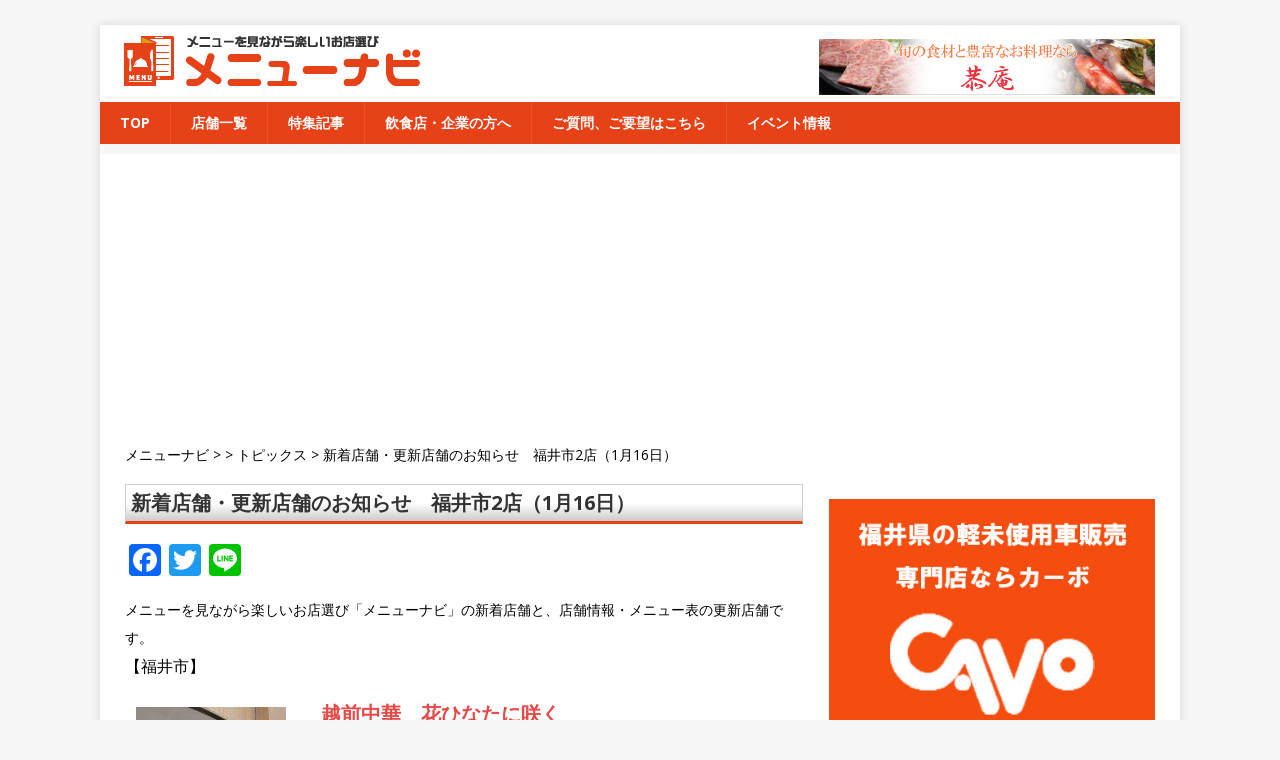

--- FILE ---
content_type: text/html; charset=UTF-8
request_url: https://menu-navi.jp/2019-01-16/
body_size: 10048
content:
<!DOCTYPE html>
<html class="no-js" lang="ja"
	itemscope 
	itemtype="http://schema.org/Article" 
	prefix="og: http://ogp.me/ns#" >
<head>


<meta name="google-site-verification" content="3Wd973A5yOgRNUMhINDJUqJY0ThHcs_MUEVy_sMuE9A" />
<meta charset="UTF-8">
<meta name="viewport" content="width=device-width, initial-scale=1.0">
<link rel="profile" href="http://gmpg.org/xfn/11" />
<link rel="pingback" href="https://menu-navi.jp/xmlrpc.php" />
<meta name='robots' content='max-image-preview:large' />

<!-- All in One SEO Pack 2.3.11.4 by Michael Torbert of Semper Fi Web Design[,] -->
<meta name="description"  content="メニューを見ながら楽しいお店選び「メニューナビ」の新着店舗と、店舗情報・メニュー表の更新店舗です。" />

<meta name="keywords"  content="グルメ,新着,更新,福井" />

<meta property="og:title" content="新着店舗・更新店舗のお知らせ　福井市2店（1月16日） |メニューナビ" />
<meta property="og:type" content="article" />
<meta property="og:image" content="https://menu-navi.jp/wp-content/uploads/2017/06/logo.jpg" />
<meta property="og:image:width" content="150" />
<meta property="og:image:height" content="150" />
<meta property="og:site_name" content="メニューナビ|メニュー選びのお手伝い" />
<meta property="og:description" content="メニューを見ながら楽しいお店選び「メニューナビ」の新着店舗と、店舗情報・メニュー表の更新店舗です。" />
<meta property="article:published_time" content="2019-01-16T11:09:55Z" />
<meta property="article:modified_time" content="2019-01-16T11:09:55Z" />
<meta name="twitter:card" content="summary" />
<meta name="twitter:title" content="新着店舗・更新店舗のお知らせ　福井市2店（1月16日） |メニューナビ" />
<meta name="twitter:description" content="メニューを見ながら楽しいお店選び「メニューナビ」の新着店舗と、店舗情報・メニュー表の更新店舗です。" />
<meta name="twitter:image" content="https://menu-navi.jp/wp-content/uploads/2017/06/logo.jpg" />
<meta itemprop="image" content="https://menu-navi.jp/wp-content/uploads/2017/06/logo.jpg" />
			<script>
			(function(i,s,o,g,r,a,m){i['GoogleAnalyticsObject']=r;i[r]=i[r]||function(){
			(i[r].q=i[r].q||[]).push(arguments)},i[r].l=1*new Date();a=s.createElement(o),
			m=s.getElementsByTagName(o)[0];a.async=1;a.src=g;m.parentNode.insertBefore(a,m)
			})(window,document,'script','//www.google-analytics.com/analytics.js','ga');

			ga('create', 'UA-90833662-2', 'auto');
			
			ga('send', 'pageview');
			</script>
<!-- /all in one seo pack -->
<link rel='dns-prefetch' href='//www.google.com' />
<link rel='dns-prefetch' href='//fonts.googleapis.com' />
<link rel='dns-prefetch' href='//s.w.org' />
<link rel="alternate" type="application/rss+xml" title="メニューナビ &raquo; フィード" href="https://menu-navi.jp/feed/" />
<link rel="alternate" type="application/rss+xml" title="メニューナビ &raquo; コメントフィード" href="https://menu-navi.jp/comments/feed/" />
<link rel="alternate" type="application/rss+xml" title="メニューナビ &raquo; 新着店舗・更新店舗のお知らせ　福井市2店（1月16日） のコメントのフィード" href="https://menu-navi.jp/2019-01-16/feed/" />
		<script type="text/javascript">
			window._wpemojiSettings = {"baseUrl":"https:\/\/s.w.org\/images\/core\/emoji\/13.0.1\/72x72\/","ext":".png","svgUrl":"https:\/\/s.w.org\/images\/core\/emoji\/13.0.1\/svg\/","svgExt":".svg","source":{"concatemoji":"https:\/\/menu-navi.jp\/wp-includes\/js\/wp-emoji-release.min.js?ver=5.7.14"}};
			!function(e,a,t){var n,r,o,i=a.createElement("canvas"),p=i.getContext&&i.getContext("2d");function s(e,t){var a=String.fromCharCode;p.clearRect(0,0,i.width,i.height),p.fillText(a.apply(this,e),0,0);e=i.toDataURL();return p.clearRect(0,0,i.width,i.height),p.fillText(a.apply(this,t),0,0),e===i.toDataURL()}function c(e){var t=a.createElement("script");t.src=e,t.defer=t.type="text/javascript",a.getElementsByTagName("head")[0].appendChild(t)}for(o=Array("flag","emoji"),t.supports={everything:!0,everythingExceptFlag:!0},r=0;r<o.length;r++)t.supports[o[r]]=function(e){if(!p||!p.fillText)return!1;switch(p.textBaseline="top",p.font="600 32px Arial",e){case"flag":return s([127987,65039,8205,9895,65039],[127987,65039,8203,9895,65039])?!1:!s([55356,56826,55356,56819],[55356,56826,8203,55356,56819])&&!s([55356,57332,56128,56423,56128,56418,56128,56421,56128,56430,56128,56423,56128,56447],[55356,57332,8203,56128,56423,8203,56128,56418,8203,56128,56421,8203,56128,56430,8203,56128,56423,8203,56128,56447]);case"emoji":return!s([55357,56424,8205,55356,57212],[55357,56424,8203,55356,57212])}return!1}(o[r]),t.supports.everything=t.supports.everything&&t.supports[o[r]],"flag"!==o[r]&&(t.supports.everythingExceptFlag=t.supports.everythingExceptFlag&&t.supports[o[r]]);t.supports.everythingExceptFlag=t.supports.everythingExceptFlag&&!t.supports.flag,t.DOMReady=!1,t.readyCallback=function(){t.DOMReady=!0},t.supports.everything||(n=function(){t.readyCallback()},a.addEventListener?(a.addEventListener("DOMContentLoaded",n,!1),e.addEventListener("load",n,!1)):(e.attachEvent("onload",n),a.attachEvent("onreadystatechange",function(){"complete"===a.readyState&&t.readyCallback()})),(n=t.source||{}).concatemoji?c(n.concatemoji):n.wpemoji&&n.twemoji&&(c(n.twemoji),c(n.wpemoji)))}(window,document,window._wpemojiSettings);
		</script>
		<style type="text/css">
img.wp-smiley,
img.emoji {
	display: inline !important;
	border: none !important;
	box-shadow: none !important;
	height: 1em !important;
	width: 1em !important;
	margin: 0 .07em !important;
	vertical-align: -0.1em !important;
	background: none !important;
	padding: 0 !important;
}
</style>
	<link rel='stylesheet' id='fotorama.css-css'  href='https://menu-navi.jp/wp-content/plugins/fotorama/fotorama.css?ver=5.7.14' type='text/css' media='all' />
<link rel='stylesheet' id='fotorama-wp.css-css'  href='https://menu-navi.jp/wp-content/plugins/fotorama/fotorama-wp.css?ver=5.7.14' type='text/css' media='all' />
<link rel='stylesheet' id='wp-customer-reviews-css'  href='https://menu-navi.jp/wp-content/plugins/wp-customer-reviews/wp-customer-reviews.css?ver=2.4.8' type='text/css' media='all' />
<link rel='stylesheet' id='wp-block-library-css'  href='https://menu-navi.jp/wp-includes/css/dist/block-library/style.min.css?ver=5.7.14' type='text/css' media='all' />
<link rel='stylesheet' id='contact-form-7-css'  href='https://menu-navi.jp/wp-content/plugins/contact-form-7/includes/css/styles.css?ver=5.4.1' type='text/css' media='all' />
<link rel='stylesheet' id='wp-pagenavi-css'  href='https://menu-navi.jp/wp-content/plugins/wp-pagenavi/pagenavi-css.css?ver=2.70' type='text/css' media='all' />
<link rel='stylesheet' id='parent-style-css'  href='https://menu-navi.jp/wp-content/themes/mh-magazine-lite/style.css?ver=5.7.14' type='text/css' media='all' />
<link rel='stylesheet' id='search-style-css'  href='https://menu-navi.jp/wp-content/themes/mh-magazine-lite_child/search_style.css?ver=5.7.14' type='text/css' media='all' />
<link rel='stylesheet' id='dashicons-css'  href='https://menu-navi.jp/wp-includes/css/dashicons.min.css?ver=5.7.14' type='text/css' media='all' />
<link rel='stylesheet' id='jquery-ui-dialog-min-css-css'  href='https://menu-navi.jp/wp-includes/css/jquery-ui-dialog.min.css?ver=5.7.14' type='text/css' media='all' />
<link rel='stylesheet' id='mh-google-fonts-css'  href='https://fonts.googleapis.com/css?family=Open+Sans:400,400italic,700,600' type='text/css' media='all' />
<link rel='stylesheet' id='mh-magazine-lite-css'  href='https://menu-navi.jp/wp-content/themes/mh-magazine-lite_child/style.css?ver=2.5.3' type='text/css' media='all' />
<link rel='stylesheet' id='mh-font-awesome-css'  href='https://menu-navi.jp/wp-content/themes/mh-magazine-lite/includes/font-awesome.min.css' type='text/css' media='all' />
<link rel='stylesheet' id='mw-google-maps-css'  href='https://menu-navi.jp/wp-content/plugins/mw-google-maps/css/style.css?ver=5.7.14' type='text/css' media='all' />
<link rel='stylesheet' id='addtoany-css'  href='https://menu-navi.jp/wp-content/plugins/add-to-any/addtoany.min.css?ver=1.15' type='text/css' media='all' />
<script type='text/javascript' src='https://menu-navi.jp/wp-includes/js/jquery/jquery.min.js?ver=3.5.1' id='jquery-core-js'></script>
<script type='text/javascript' src='https://menu-navi.jp/wp-includes/js/jquery/jquery-migrate.min.js?ver=3.3.2' id='jquery-migrate-js'></script>
<script type='text/javascript' src='https://menu-navi.jp/wp-content/plugins/fotorama/fotorama.js?ver=5.7.14' id='fotorama.js-js'></script>
<script type='text/javascript' src='https://menu-navi.jp/wp-content/plugins/fotorama/fotorama-wp.js?ver=5.7.14' id='fotorama-wp.js-js'></script>
<script type='text/javascript' src='https://menu-navi.jp/wp-content/plugins/wp-customer-reviews/wp-customer-reviews.js?ver=2.4.8' id='wp-customer-reviews-js'></script>
<script type='text/javascript' src='https://menu-navi.jp/wp-content/plugins/add-to-any/addtoany.min.js?ver=1.1' id='addtoany-js'></script>
<script type='text/javascript' src='https://menu-navi.jp/wp-content/themes/mh-magazine-lite/js/jquery.qrcode.min.js?ver=5.7.14' id='jquery-qrcode-min-js'></script>
<script type='text/javascript' src='https://menu-navi.jp/wp-content/themes/mh-magazine-lite/js/ui-display.js?ver=5.7.14' id='ui_display-js'></script>
<script type='text/javascript' src='https://menu-navi.jp/wp-content/themes/mh-magazine-lite/js/scripts.js?ver=2.5.3' id='mh-scripts-js'></script>
<link rel="https://api.w.org/" href="https://menu-navi.jp/wp-json/" /><link rel="alternate" type="application/json" href="https://menu-navi.jp/wp-json/wp/v2/posts/16764" /><link rel="EditURI" type="application/rsd+xml" title="RSD" href="https://menu-navi.jp/xmlrpc.php?rsd" />
<link rel="wlwmanifest" type="application/wlwmanifest+xml" href="https://menu-navi.jp/wp-includes/wlwmanifest.xml" /> 
<meta name="generator" content="WordPress 5.7.14" />
<link rel='shortlink' href='https://menu-navi.jp/?p=16764' />
<link rel="alternate" type="application/json+oembed" href="https://menu-navi.jp/wp-json/oembed/1.0/embed?url=https%3A%2F%2Fmenu-navi.jp%2F2019-01-16%2F" />
<link rel="alternate" type="text/xml+oembed" href="https://menu-navi.jp/wp-json/oembed/1.0/embed?url=https%3A%2F%2Fmenu-navi.jp%2F2019-01-16%2F&#038;format=xml" />

<script data-cfasync="false">
window.a2a_config=window.a2a_config||{};a2a_config.callbacks=[];a2a_config.overlays=[];a2a_config.templates={};a2a_localize = {
	Share: "共有",
	Save: "ブックマーク",
	Subscribe: "購読",
	Email: "メール",
	Bookmark: "ブックマーク",
	ShowAll: "すべて表示する",
	ShowLess: "小さく表示する",
	FindServices: "サービスを探す",
	FindAnyServiceToAddTo: "追加するサービスを今すぐ探す",
	PoweredBy: "Powered by",
	ShareViaEmail: "メールでシェアする",
	SubscribeViaEmail: "メールで購読する",
	BookmarkInYourBrowser: "ブラウザにブックマーク",
	BookmarkInstructions: "このページをブックマークするには、 Ctrl+D または \u2318+D を押下。",
	AddToYourFavorites: "お気に入りに追加",
	SendFromWebOrProgram: "任意のメールアドレスまたはメールプログラムから送信",
	EmailProgram: "メールプログラム",
	More: "詳細&#8230;",
	ThanksForSharing: "共有ありがとうございます !",
	ThanksForFollowing: "フォローありがとうございます !"
};

(function(d,s,a,b){a=d.createElement(s);b=d.getElementsByTagName(s)[0];a.async=1;a.src="https://static.addtoany.com/menu/page.js";b.parentNode.insertBefore(a,b);})(document,"script");
</script>
<title>新着店舗・更新店舗のお知らせ　福井市2店（1月16日） &#8211; メニューナビ</title>
<!--[if lt IE 9]>
<script src="https://menu-navi.jp/wp-content/themes/mh-magazine-lite/js/css3-mediaqueries.js"></script>
<![endif]-->
<link rel="icon" href="https://menu-navi.jp/wp-content/uploads/2017/01/cropped-icon-1-1-150x150.jpg" sizes="32x32" />
<link rel="icon" href="https://menu-navi.jp/wp-content/uploads/2017/01/cropped-icon-1-1-300x300.jpg" sizes="192x192" />
<link rel="apple-touch-icon" href="https://menu-navi.jp/wp-content/uploads/2017/01/cropped-icon-1-1-300x300.jpg" />
<meta name="msapplication-TileImage" content="https://menu-navi.jp/wp-content/uploads/2017/01/cropped-icon-1-1-300x300.jpg" />
		<style type="text/css" id="wp-custom-css">
			/* 横幅が狭いスペースで、Youtubeのサイズを自動調整する */
.youtube{
    position:relative;
    padding-bottom: 56.25%;
    padding-top:30px;
    height:0;
    overflow:hidden;
}
.youtube iframe{
    position:absolute;
    top:0;
    left:0;
    width:100%;
    height:100%;
}
.grecaptcha-badge{
	visibility:hidden;
}		</style>
		
<!-- Global site tag (gtag.js) - Google Analytics -->
<script async src="https://www.googletagmanager.com/gtag/js?id=G-5QGM873T2N"></script>
<script>
  window.dataLayer = window.dataLayer || [];
  function gtag(){dataLayer.push(arguments);}
  gtag('js', new Date());

  gtag('config', 'G-5QGM873T2N');
</script>


</head>
<body id="mh-mobile" class="post-template-default single single-post postid-16764 single-format-standard mh-right-sb" itemscope="itemscope" itemtype="http://schema.org/WebPage">
<div class="mh-container mh-container-outer">
<div class="mh-header-mobile-nav clearfix"></div>
<header class="mh-header" itemscope="itemscope" itemtype="http://schema.org/WPHeader">
	<div class="mh-container mh-container-inner mh-row clearfix">
	<h1 class="header_site_title">福井のグルメガイド メニューナビ</h1>
<div class="page-posts-columns"><div class="banner_header"><div class="ui_thumbnail"><a href="https://menu-navi.jp/shop/kyouann/" target=_blank" id="banner_header_pc" onclick="ga('send','event','banner_header_pc','Click','kyouan20071504', true,{nonInteraction: true});"><img src="https://menu-navi.jp/wp-content/uploads/2020/07/20071504.jpg" onload="ga('send','event','banner_header_pc','impression','kyouan20071504', true,{nonInteraction: true} );"/></a></div><div class="clear"></div></div></div>		<div class="mh-custom-header clearfix">
<a class="mh-header-image-link" href="https://menu-navi.jp/" title="メニューナビ" rel="home">
<img class="mh-header-image" src="https://menu-navi.jp/wp-content/uploads/2020/07/cropped-header6_responsive5.png" height="58" width="331" alt="メニューナビ" />
</a>
<div class="mh-site-identity">
<div class="mh-site-logo" role="banner" itemscope="itemscope" itemtype="http://schema.org/Brand">
<div class="mh-header-text">
<a class="mh-header-text-link" href="https://menu-navi.jp/" title="メニューナビ" rel="home">
<h2 class="mh-header-title">メニューナビ</h2>
<h3 class="mh-header-tagline">メニューを見ながら楽しいお店選び</h3>
</a>
</div>
</div>
</div>
</div>
	</div>
	<div class="mh-main-nav-wrap">
		<nav class="mh-navigation mh-main-nav mh-container mh-container-inner clearfix" itemscope="itemscope" itemtype="http://schema.org/SiteNavigationElement">
			<div class="menu-main_menu-container"><ul id="menu-main_menu" class="menu"><li id="menu-item-864" class="menu-item menu-item-type-post_type menu-item-object-page menu-item-home menu-item-864"><a href="https://menu-navi.jp/">TOP</a></li>
<li id="menu-item-845" class="menu-item menu-item-type-post_type menu-item-object-page menu-item-845"><a href="https://menu-navi.jp/shoplist/">店舗一覧</a></li>
<li id="menu-item-14197" class="menu-item menu-item-type-post_type menu-item-object-page current_page_parent menu-item-14197"><a href="https://menu-navi.jp/tie_up/">特集記事</a></li>
<li id="menu-item-847" class="menu-item menu-item-type-post_type menu-item-object-page menu-item-847"><a href="https://menu-navi.jp/toshop/">飲食店・企業の方へ</a></li>
<li id="menu-item-839" class="menu-item menu-item-type-post_type menu-item-object-page menu-item-839"><a href="https://menu-navi.jp/contact/">ご質問、ご要望はこちら</a></li>
<li id="menu-item-24650" class="menu-item menu-item-type-post_type_archive menu-item-object-event menu-item-24650"><a href="https://menu-navi.jp/event/">イベント情報</a></li>
</ul></div>		</nav>
	</div>
</header><div class="breadcrumbs">
    <!-- Breadcrumb NavXT 6.6.0 -->
<span property="itemListElement" typeof="ListItem"><a property="item" typeof="WebPage" title="メニューナビへ移動" href="https://menu-navi.jp" class="home"><span property="name">メニューナビ</span></a><meta property="position" content="1"></span> &gt;  &gt; <span property="itemListElement" typeof="ListItem"><a property="item" typeof="WebPage" title="トピックスのカテゴリーアーカイブへ移動" href="https://menu-navi.jp/category/topics/" class="taxonomy category"><span property="name">トピックス</span></a><meta property="position" content="3"></span> &gt; <span property="itemListElement" typeof="ListItem"><span property="name">新着店舗・更新店舗のお知らせ　福井市2店（1月16日）</span><meta property="position" content="4"></span></div>
<div class="mh-wrapper clearfix">
	<div id="main-content" class="mh-content" role="main" itemprop="mainContentOfPage"><article id="post-16764" class="post-16764 post type-post status-publish format-standard has-post-thumbnail hentry category-topics">
	<header class="entry-header clearfix">
				<h1 class="content_title mgt-075em">
			新着店舗・更新店舗のお知らせ　福井市2店（1月16日）		</h1>
		<p class="mh-meta entry-meta">
<span class="entry-meta-date updated"><i class="fa fa-clock-o"></i><a href="https://menu-navi.jp/2019/01/">2019年1月16日</a></span>
<span class="entry-meta-author author vcard"><i class="fa fa-user"></i><a class="fn" href="https://menu-navi.jp/author/kanrisya3/">山本 幸司</a></span>
<span class="entry-meta-categories"><i class="fa fa-folder-open-o"></i><a href="https://menu-navi.jp/category/topics/" rel="category tag">トピックス</a></span>
<span class="entry-meta-comments"><i class="fa fa-comment-o"></i><a class="mh-comment-scroll" href="https://menu-navi.jp/2019-01-16/#mh-comments">0</a></span>
</p>
	</header>
		<div class="entry-content clearfix">
		
		<div class="addtoany_share_save_container addtoany_content addtoany_content_top"><div class="a2a_kit a2a_kit_size_32 addtoany_list" data-a2a-url="https://menu-navi.jp/2019-01-16/" data-a2a-title="新着店舗・更新店舗のお知らせ　福井市2店（1月16日）"><a class="a2a_button_facebook" href="https://www.addtoany.com/add_to/facebook?linkurl=https%3A%2F%2Fmenu-navi.jp%2F2019-01-16%2F&amp;linkname=%E6%96%B0%E7%9D%80%E5%BA%97%E8%88%97%E3%83%BB%E6%9B%B4%E6%96%B0%E5%BA%97%E8%88%97%E3%81%AE%E3%81%8A%E7%9F%A5%E3%82%89%E3%81%9B%E3%80%80%E7%A6%8F%E4%BA%95%E5%B8%822%E5%BA%97%EF%BC%881%E6%9C%8816%E6%97%A5%EF%BC%89" title="Facebook" rel="nofollow noopener" target="_blank"></a><a class="a2a_button_twitter" href="https://www.addtoany.com/add_to/twitter?linkurl=https%3A%2F%2Fmenu-navi.jp%2F2019-01-16%2F&amp;linkname=%E6%96%B0%E7%9D%80%E5%BA%97%E8%88%97%E3%83%BB%E6%9B%B4%E6%96%B0%E5%BA%97%E8%88%97%E3%81%AE%E3%81%8A%E7%9F%A5%E3%82%89%E3%81%9B%E3%80%80%E7%A6%8F%E4%BA%95%E5%B8%822%E5%BA%97%EF%BC%881%E6%9C%8816%E6%97%A5%EF%BC%89" title="Twitter" rel="nofollow noopener" target="_blank"></a><a class="a2a_button_line" href="https://www.addtoany.com/add_to/line?linkurl=https%3A%2F%2Fmenu-navi.jp%2F2019-01-16%2F&amp;linkname=%E6%96%B0%E7%9D%80%E5%BA%97%E8%88%97%E3%83%BB%E6%9B%B4%E6%96%B0%E5%BA%97%E8%88%97%E3%81%AE%E3%81%8A%E7%9F%A5%E3%82%89%E3%81%9B%E3%80%80%E7%A6%8F%E4%BA%95%E5%B8%822%E5%BA%97%EF%BC%881%E6%9C%8816%E6%97%A5%EF%BC%89" title="Line" rel="nofollow noopener" target="_blank"></a></div></div><p>メニューを見ながら楽しいお店選び「メニューナビ」の新着店舗と、店舗情報・メニュー表の更新店舗です。</p>
<p><span style="font-size: 12pt;">【福井市】</span></p>
<table style="height: 150px; border-color: #ffffff;" width="600" rules="all">
<tbody>
<tr>
<td style="width: 150px; border-color: #ffffff; text-align: center; vertical-align: middle;"><a href="https://menu-navi.jp/shop/hanahinatanisaku/"><img src="https://menu-navi.jp/wp-content/plugins/lazy-load/images/1x1.trans.gif" data-lazy-src="https://menu-navi.jp/wp-content/uploads/2019/01/IMG_8877-150x150.jpg" loading="lazy" class="alignnone wp-image-16715 size-thumbnail" alt="花ひなたに咲く（外装）" width="150" height="150"><noscript><img loading="lazy" class="alignnone wp-image-16715 size-thumbnail" src="https://menu-navi.jp/wp-content/uploads/2019/01/IMG_8877-150x150.jpg" alt="花ひなたに咲く（外装）" width="150" height="150" /></noscript></a></td>
<td style="width: 450px; border-color: #ffffff; text-align: left; vertical-align: middle;">
<h3> <a href="https://menu-navi.jp/shop/hanahinatanisaku/">越前中華　花ひなたに咲く</a></h3>
<p><span style="font-size: 10pt;">横浜の中華街で修業後、精肉店や生魚店などで経験を積んだ店主の作る中華料理は、基本を大切にしながらもオリジナリティをプラスした新しい中華の世界が楽しめます！定番の中華料理はもちろんのこと、季節に合わせた料理など、何度訪れても飽きることのない、新しい味と出会えるお店です。</span></td>
</tr>
<tr>
<td style="width: 150px; border-color: #ffffff; text-align: center; vertical-align: middle;"><a href="https://menu-navi.jp/shop/bonvoyage/"><img src="https://menu-navi.jp/wp-content/plugins/lazy-load/images/1x1.trans.gif" data-lazy-src="https://menu-navi.jp/wp-content/uploads/2019/01/a1a2eba31249a91e1b8b9b277612c9d9-150x150.jpg" loading="lazy" class="alignnone wp-image-16729 size-thumbnail" alt="bon-voyage（外装）" width="150" height="150"><noscript><img loading="lazy" class="alignnone wp-image-16729 size-thumbnail" src="https://menu-navi.jp/wp-content/uploads/2019/01/a1a2eba31249a91e1b8b9b277612c9d9-150x150.jpg" alt="bon-voyage（外装）" width="150" height="150" /></noscript></a></td>
<td style="width: 450px; border-color: #ffffff; text-align: left; vertical-align: middle;">
<h3> <a href="https://menu-navi.jp/shop/bonvoyage/">DINING CAFE BON VOYAGE</a></h3>
<p><span style="font-size: 10pt;">普段使いはもちろんのこと、結婚式の二次会や手ぶらでOKのバーベキューなど、昼も夜も楽しめるダイニングカフェです♪用途に合わせて店内のレイアウトが変更でき、パーティの演出などお客様の希望に応えてくれるサービスが一杯！マスター自慢のふわとろオムライスを始め手作りスイーツなど、美味しい料理と共に楽しいひと時をお過ごし下さい。</span></td>
</tr>
</tbody>
</table>
<p>使いやすいサイト、便利なサイトを目指し内容の充実に努めますので、これからもよろしくお願いします。</p>
<div id="wpcr_respond_1"></div>	</div>
		</article>	</div>
	<aside class="mh-widget-col-1 mh-sidebar" itemscope="itemscope" itemtype="http://schema.org/WPSideBar"><div id="text-27" class="mh-widget widget_text">			<div class="textwidget"><div class="page-posts-columns"></div></div>
		</div><div id="text-46" class="mh-widget widget_text">			<div class="textwidget"><div class="page-posts-columns"><div class="banner_top_side MB-1em"><div class="ui_thumbnail"><a href="https://www.cavo-kei.jp/" target=_blank" id="banner_side_pc" onclick="ga('send','event','banner_side_pc','Click','cavo20071501', true,{nonInteraction: true} );"><img src="https://menu-navi.jp/wp-content/uploads/2020/07/20071501-1.jpg" onload="ga('send','event','banner_side_pc','impression','cavo20071501', true,{nonInteraction: true} );"/></a></div><div class="clear"></div></div></div></div>
		</div><div id="text-40" class="mh-widget widget_text">			<div class="textwidget"><div class="page-posts-columns"><div class="top_banner"><div class="ui_thumbnail"><a href="https://menu-navi.jp/takeout_2020/" target=_blank"><img src="https://menu-navi.jp/wp-content/uploads/2020/04/takeout_2020b.gif" /></a></div><div class="clear"></div></div><div class="top_banner"><div class="ui_thumbnail"><a href="https://menu-navi.jp/?post_type=shop&post_shopkubun=&s=&post_shopservice%5B%5D=shop_delivery&post_shopservice%5B%5D=shop_takeout" target=_blank"><img src="https://menu-navi.jp/wp-content/uploads/2020/04/delivery2.gif" /></a></div><div class="clear"></div></div></div></div>
		</div><div id="mh_custom_posts-3" class="mh-widget mh_custom_posts"><h4 class="mh-widget-title"><span class="mh-widget-title-inner"><a href="https://menu-navi.jp/category/topics/" class="mh-widget-title-link">トピックス</a></span></h4>			<ul class="mh-custom-posts-widget clearfix">					<li class="post-25141 mh-custom-posts-item mh-custom-posts-small clearfix">
						<figure class="mh-custom-posts-thumb">
							<a href="https://menu-navi.jp/%e6%96%b0%e7%9d%80%e5%ba%97%e8%88%97%e3%83%bb%e6%9b%b4%e6%96%b0%e5%ba%97%e8%88%97%e3%81%ae%e3%81%8a%e7%9f%a5%e3%82%89%e3%81%9b%e3%80%80%e9%af%96%e6%b1%9f%e5%b8%821%e5%ba%97%ef%bc%8812%e6%9c%8816/" title="新着店舗・更新店舗のお知らせ　鯖江市1店（12月16日）"><img src="https://menu-navi.jp/wp-content/plugins/lazy-load/images/1x1.trans.gif" data-lazy-src="https://menu-navi.jp/wp-content/uploads/2017/06/logo-59x60.jpg" width="59" height="60" class="attachment-mh-magazine-lite-small size-mh-magazine-lite-small wp-post-image" alt="メニューナビ　ロゴ" loading="lazy"><noscript><img width="59" height="60" src="https://menu-navi.jp/wp-content/uploads/2017/06/logo-59x60.jpg" class="attachment-mh-magazine-lite-small size-mh-magazine-lite-small wp-post-image" alt="メニューナビ　ロゴ" loading="lazy" /></noscript>							</a>
						</figure>
						<div class="mh-custom-posts-header">
							<p class="mh-custom-posts-small-title">
								<a href="https://menu-navi.jp/%e6%96%b0%e7%9d%80%e5%ba%97%e8%88%97%e3%83%bb%e6%9b%b4%e6%96%b0%e5%ba%97%e8%88%97%e3%81%ae%e3%81%8a%e7%9f%a5%e3%82%89%e3%81%9b%e3%80%80%e9%af%96%e6%b1%9f%e5%b8%821%e5%ba%97%ef%bc%8812%e6%9c%8816/" title="新着店舗・更新店舗のお知らせ　鯖江市1店（12月16日）">
									新着店舗・更新店舗のお知らせ　鯖江市1店（12月16日）								</a>
							</p>
							<div class="mh-meta mh-custom-posts-meta">
								<span class="mh-meta-date updated"><i class="fa fa-clock-o"></i>2025年12月16日</span>
<span class="mh-meta-comments"><i class="fa fa-comment-o"></i><a class="mh-comment-count-link" href="https://menu-navi.jp/%e6%96%b0%e7%9d%80%e5%ba%97%e8%88%97%e3%83%bb%e6%9b%b4%e6%96%b0%e5%ba%97%e8%88%97%e3%81%ae%e3%81%8a%e7%9f%a5%e3%82%89%e3%81%9b%e3%80%80%e9%af%96%e6%b1%9f%e5%b8%821%e5%ba%97%ef%bc%8812%e6%9c%8816/#mh-comments">0</a></span>
							</div>
						</div>
					</li>					<li class="post-25120 mh-custom-posts-item mh-custom-posts-small clearfix">
						<figure class="mh-custom-posts-thumb">
							<a href="https://menu-navi.jp/%e6%96%b0%e7%9d%80%e5%ba%97%e8%88%97%e3%83%bb%e6%9b%b4%e6%96%b0%e5%ba%97%e8%88%97%e3%81%ae%e3%81%8a%e7%9f%a5%e3%82%89%e3%81%9b%e3%80%80%e7%a6%8f%e4%ba%95%e5%b8%821%e5%ba%97%ef%bc%8811%e6%9c%884/" title="新着店舗・更新店舗のお知らせ　福井市1店（11月4日）"><img src="https://menu-navi.jp/wp-content/plugins/lazy-load/images/1x1.trans.gif" data-lazy-src="https://menu-navi.jp/wp-content/uploads/2017/06/logo-59x60.jpg" width="59" height="60" class="attachment-mh-magazine-lite-small size-mh-magazine-lite-small wp-post-image" alt="メニューナビ　ロゴ" loading="lazy"><noscript><img width="59" height="60" src="https://menu-navi.jp/wp-content/uploads/2017/06/logo-59x60.jpg" class="attachment-mh-magazine-lite-small size-mh-magazine-lite-small wp-post-image" alt="メニューナビ　ロゴ" loading="lazy" /></noscript>							</a>
						</figure>
						<div class="mh-custom-posts-header">
							<p class="mh-custom-posts-small-title">
								<a href="https://menu-navi.jp/%e6%96%b0%e7%9d%80%e5%ba%97%e8%88%97%e3%83%bb%e6%9b%b4%e6%96%b0%e5%ba%97%e8%88%97%e3%81%ae%e3%81%8a%e7%9f%a5%e3%82%89%e3%81%9b%e3%80%80%e7%a6%8f%e4%ba%95%e5%b8%821%e5%ba%97%ef%bc%8811%e6%9c%884/" title="新着店舗・更新店舗のお知らせ　福井市1店（11月4日）">
									新着店舗・更新店舗のお知らせ　福井市1店（11月4日）								</a>
							</p>
							<div class="mh-meta mh-custom-posts-meta">
								<span class="mh-meta-date updated"><i class="fa fa-clock-o"></i>2025年11月4日</span>
<span class="mh-meta-comments"><i class="fa fa-comment-o"></i><a class="mh-comment-count-link" href="https://menu-navi.jp/%e6%96%b0%e7%9d%80%e5%ba%97%e8%88%97%e3%83%bb%e6%9b%b4%e6%96%b0%e5%ba%97%e8%88%97%e3%81%ae%e3%81%8a%e7%9f%a5%e3%82%89%e3%81%9b%e3%80%80%e7%a6%8f%e4%ba%95%e5%b8%821%e5%ba%97%ef%bc%8811%e6%9c%884/#mh-comments">0</a></span>
							</div>
						</div>
					</li>					<li class="post-25110 mh-custom-posts-item mh-custom-posts-small clearfix">
						<figure class="mh-custom-posts-thumb">
							<a href="https://menu-navi.jp/%e6%96%b0%e7%9d%80%e5%ba%97%e8%88%97%e3%83%bb%e6%9b%b4%e6%96%b0%e5%ba%97%e8%88%97%e3%81%ae%e3%81%8a%e7%9f%a5%e3%82%89%e3%81%9b%e3%80%80%e9%af%96%e6%b1%9f%e5%b8%821%e5%ba%97%ef%bc%885%e6%9c%889/" title="新着店舗・更新店舗のお知らせ　鯖江市1店（5月9日）"><img src="https://menu-navi.jp/wp-content/plugins/lazy-load/images/1x1.trans.gif" data-lazy-src="https://menu-navi.jp/wp-content/uploads/2017/06/logo-59x60.jpg" width="59" height="60" class="attachment-mh-magazine-lite-small size-mh-magazine-lite-small wp-post-image" alt="メニューナビ　ロゴ" loading="lazy"><noscript><img width="59" height="60" src="https://menu-navi.jp/wp-content/uploads/2017/06/logo-59x60.jpg" class="attachment-mh-magazine-lite-small size-mh-magazine-lite-small wp-post-image" alt="メニューナビ　ロゴ" loading="lazy" /></noscript>							</a>
						</figure>
						<div class="mh-custom-posts-header">
							<p class="mh-custom-posts-small-title">
								<a href="https://menu-navi.jp/%e6%96%b0%e7%9d%80%e5%ba%97%e8%88%97%e3%83%bb%e6%9b%b4%e6%96%b0%e5%ba%97%e8%88%97%e3%81%ae%e3%81%8a%e7%9f%a5%e3%82%89%e3%81%9b%e3%80%80%e9%af%96%e6%b1%9f%e5%b8%821%e5%ba%97%ef%bc%885%e6%9c%889/" title="新着店舗・更新店舗のお知らせ　鯖江市1店（5月9日）">
									新着店舗・更新店舗のお知らせ　鯖江市1店（5月9日）								</a>
							</p>
							<div class="mh-meta mh-custom-posts-meta">
								<span class="mh-meta-date updated"><i class="fa fa-clock-o"></i>2025年5月9日</span>
<span class="mh-meta-comments"><i class="fa fa-comment-o"></i><a class="mh-comment-count-link" href="https://menu-navi.jp/%e6%96%b0%e7%9d%80%e5%ba%97%e8%88%97%e3%83%bb%e6%9b%b4%e6%96%b0%e5%ba%97%e8%88%97%e3%81%ae%e3%81%8a%e7%9f%a5%e3%82%89%e3%81%9b%e3%80%80%e9%af%96%e6%b1%9f%e5%b8%821%e5%ba%97%ef%bc%885%e6%9c%889/#mh-comments">0</a></span>
							</div>
						</div>
					</li>					<li class="post-25104 mh-custom-posts-item mh-custom-posts-small clearfix">
						<figure class="mh-custom-posts-thumb">
							<a href="https://menu-navi.jp/%e6%96%b0%e7%9d%80%e5%ba%97%e8%88%97%e3%83%bb%e6%9b%b4%e6%96%b0%e5%ba%97%e8%88%97%e3%81%ae%e3%81%8a%e7%9f%a5%e3%82%89%e3%81%9b%e3%80%80%e9%af%96%e6%b1%9f%e5%b8%821%e5%ba%97%ef%bc%884%e6%9c%8815/" title="新着店舗・更新店舗のお知らせ　鯖江市1店（4月15日）"><img src="https://menu-navi.jp/wp-content/plugins/lazy-load/images/1x1.trans.gif" data-lazy-src="https://menu-navi.jp/wp-content/uploads/2017/06/logo-59x60.jpg" width="59" height="60" class="attachment-mh-magazine-lite-small size-mh-magazine-lite-small wp-post-image" alt="メニューナビ　ロゴ" loading="lazy"><noscript><img width="59" height="60" src="https://menu-navi.jp/wp-content/uploads/2017/06/logo-59x60.jpg" class="attachment-mh-magazine-lite-small size-mh-magazine-lite-small wp-post-image" alt="メニューナビ　ロゴ" loading="lazy" /></noscript>							</a>
						</figure>
						<div class="mh-custom-posts-header">
							<p class="mh-custom-posts-small-title">
								<a href="https://menu-navi.jp/%e6%96%b0%e7%9d%80%e5%ba%97%e8%88%97%e3%83%bb%e6%9b%b4%e6%96%b0%e5%ba%97%e8%88%97%e3%81%ae%e3%81%8a%e7%9f%a5%e3%82%89%e3%81%9b%e3%80%80%e9%af%96%e6%b1%9f%e5%b8%821%e5%ba%97%ef%bc%884%e6%9c%8815/" title="新着店舗・更新店舗のお知らせ　鯖江市1店（4月15日）">
									新着店舗・更新店舗のお知らせ　鯖江市1店（4月15日）								</a>
							</p>
							<div class="mh-meta mh-custom-posts-meta">
								<span class="mh-meta-date updated"><i class="fa fa-clock-o"></i>2025年4月15日</span>
<span class="mh-meta-comments"><i class="fa fa-comment-o"></i><a class="mh-comment-count-link" href="https://menu-navi.jp/%e6%96%b0%e7%9d%80%e5%ba%97%e8%88%97%e3%83%bb%e6%9b%b4%e6%96%b0%e5%ba%97%e8%88%97%e3%81%ae%e3%81%8a%e7%9f%a5%e3%82%89%e3%81%9b%e3%80%80%e9%af%96%e6%b1%9f%e5%b8%821%e5%ba%97%ef%bc%884%e6%9c%8815/#mh-comments">0</a></span>
							</div>
						</div>
					</li>					<li class="post-25098 mh-custom-posts-item mh-custom-posts-small clearfix">
						<figure class="mh-custom-posts-thumb">
							<a href="https://menu-navi.jp/%e6%96%b0%e7%9d%80%e5%ba%97%e8%88%97%e3%83%bb%e6%9b%b4%e6%96%b0%e5%ba%97%e8%88%97%e3%81%ae%e3%81%8a%e7%9f%a5%e3%82%89%e3%81%9b%e3%80%80%e7%a6%8f%e4%ba%95%e5%b8%821%e5%ba%97%ef%bc%883%e6%9c%8826/" title="新着店舗・更新店舗のお知らせ　福井市1店（3月26日）"><img src="https://menu-navi.jp/wp-content/plugins/lazy-load/images/1x1.trans.gif" data-lazy-src="https://menu-navi.jp/wp-content/uploads/2017/06/logo-59x60.jpg" width="59" height="60" class="attachment-mh-magazine-lite-small size-mh-magazine-lite-small wp-post-image" alt="メニューナビ　ロゴ" loading="lazy"><noscript><img width="59" height="60" src="https://menu-navi.jp/wp-content/uploads/2017/06/logo-59x60.jpg" class="attachment-mh-magazine-lite-small size-mh-magazine-lite-small wp-post-image" alt="メニューナビ　ロゴ" loading="lazy" /></noscript>							</a>
						</figure>
						<div class="mh-custom-posts-header">
							<p class="mh-custom-posts-small-title">
								<a href="https://menu-navi.jp/%e6%96%b0%e7%9d%80%e5%ba%97%e8%88%97%e3%83%bb%e6%9b%b4%e6%96%b0%e5%ba%97%e8%88%97%e3%81%ae%e3%81%8a%e7%9f%a5%e3%82%89%e3%81%9b%e3%80%80%e7%a6%8f%e4%ba%95%e5%b8%821%e5%ba%97%ef%bc%883%e6%9c%8826/" title="新着店舗・更新店舗のお知らせ　福井市1店（3月26日）">
									新着店舗・更新店舗のお知らせ　福井市1店（3月26日）								</a>
							</p>
							<div class="mh-meta mh-custom-posts-meta">
								<span class="mh-meta-date updated"><i class="fa fa-clock-o"></i>2025年3月26日</span>
<span class="mh-meta-comments"><i class="fa fa-comment-o"></i><a class="mh-comment-count-link" href="https://menu-navi.jp/%e6%96%b0%e7%9d%80%e5%ba%97%e8%88%97%e3%83%bb%e6%9b%b4%e6%96%b0%e5%ba%97%e8%88%97%e3%81%ae%e3%81%8a%e7%9f%a5%e3%82%89%e3%81%9b%e3%80%80%e7%a6%8f%e4%ba%95%e5%b8%821%e5%ba%97%ef%bc%883%e6%9c%8826/#mh-comments">0</a></span>
							</div>
						</div>
					</li>        	</ul></div><div id="custom_html-2" class="widget_text mh-widget widget_custom_html"><h4 class="mh-widget-title"><span class="mh-widget-title-inner">広告</span></h4><div class="textwidget custom-html-widget"><script async src="https://pagead2.googlesyndication.com/pagead/js/adsbygoogle.js?client=ca-pub-3793563221005590"
     crossorigin="anonymous"></script>
<!-- サイドバー大サイズ広告 -->
<ins class="adsbygoogle"
     style="display:block"
     data-ad-client="ca-pub-3793563221005590"
     data-ad-slot="1963800125"
     data-ad-format="auto"
     data-full-width-responsive="true"></ins>
<script>
     (adsbygoogle = window.adsbygoogle || []).push({});
</script></div></div><div id="text-4" class="mh-widget widget_text">			<div class="textwidget"><div class="qrcode"><div class="qrcode_title"><span style="font-weight:700;">スマホで見る</span></div><img src="https://menu-navi.jp/wp-content/themes/mh-magazine-lite_child/images/QRcode_menu-navi.png"></div></div>
		</div><div id="text-29" class="mh-widget widget_text">			<div class="textwidget"><div style="margin-bottom:1.5em;"><div id="fb-root"></div>
<script async defer crossorigin="anonymous" src="https://connect.facebook.net/ja_JP/sdk.js#xfbml=1&version=v16.0&appId=1623371064616150&autoLogAppEvents=1" nonce="kx5c9sRD"></script>
<div class="fb-page" data-href="https://www.facebook.com/menu.navi.fukui/" data-show-posts="true" data-width="" data-height="500" data-small-header="true" data-adapt-container-width="false" data-hide-cover="false" data-show-facepile="false"><blockquote cite="https://www.facebook.com/menu.navi.fukui/" class="fb-xfbml-parse-ignore"><a href="https://www.facebook.com/menu.navi.fukui/">メニューナビ</a></blockquote></div></div></div>
		</div></aside></div>
	<footer class="mh-footer" itemscope="itemscope" itemtype="http://schema.org/WPFooter">
		<div class="mh-container mh-container-inner mh-footer-widgets mh-row clearfix">
			
		</div>
<div id="footer-menu">
    <div class="menu-footer_menu-container"><ul id="menu-footer_menu" class="menu"><li id="menu-item-842" class="menu-item menu-item-type-post_type menu-item-object-page menu-item-842"><a href="https://menu-navi.jp/about_menu-navi/">メニューナビとは</a></li>
<li id="menu-item-844" class="menu-item menu-item-type-post_type menu-item-object-page menu-item-844"><a href="https://menu-navi.jp/contact/">お問い合わせ</a></li>
<li id="menu-item-843" class="menu-item menu-item-type-post_type menu-item-object-page menu-item-843"><a href="https://menu-navi.jp/privacy_policy/">プライバシーポリシー</a></li>
<li id="menu-item-846" class="menu-item menu-item-type-post_type menu-item-object-page menu-item-846"><a href="https://menu-navi.jp/toshop/">飲食店・企業の方へ</a></li>
<li id="menu-item-2496" class="menu-item menu-item-type-post_type menu-item-object-page menu-item-2496"><a href="https://menu-navi.jp/terms/">利用規約</a></li>
<li id="menu-item-897" class="menu-item menu-item-type-post_type menu-item-object-page menu-item-897"><a href="https://menu-navi.jp/sitemap/">サイトマップ</a></li>
</ul></div></div>


	</footer>
<div class="mh-copyright-wrap">
	<div class="mh-container mh-container-inner clearfix">
		<p class="mh-copyright">Copyright &copy; 2017 メニューナビ</p>
	</div>
</div>
</div><!-- .mh-container-outer -->
<script type='text/javascript' src='https://menu-navi.jp/wp-includes/js/dist/vendor/wp-polyfill.min.js?ver=7.4.4' id='wp-polyfill-js'></script>
<script type='text/javascript' id='wp-polyfill-js-after'>
( 'fetch' in window ) || document.write( '<script src="https://menu-navi.jp/wp-includes/js/dist/vendor/wp-polyfill-fetch.min.js?ver=3.0.0"></scr' + 'ipt>' );( document.contains ) || document.write( '<script src="https://menu-navi.jp/wp-includes/js/dist/vendor/wp-polyfill-node-contains.min.js?ver=3.42.0"></scr' + 'ipt>' );( window.DOMRect ) || document.write( '<script src="https://menu-navi.jp/wp-includes/js/dist/vendor/wp-polyfill-dom-rect.min.js?ver=3.42.0"></scr' + 'ipt>' );( window.URL && window.URL.prototype && window.URLSearchParams ) || document.write( '<script src="https://menu-navi.jp/wp-includes/js/dist/vendor/wp-polyfill-url.min.js?ver=3.6.4"></scr' + 'ipt>' );( window.FormData && window.FormData.prototype.keys ) || document.write( '<script src="https://menu-navi.jp/wp-includes/js/dist/vendor/wp-polyfill-formdata.min.js?ver=3.0.12"></scr' + 'ipt>' );( Element.prototype.matches && Element.prototype.closest ) || document.write( '<script src="https://menu-navi.jp/wp-includes/js/dist/vendor/wp-polyfill-element-closest.min.js?ver=2.0.2"></scr' + 'ipt>' );( 'objectFit' in document.documentElement.style ) || document.write( '<script src="https://menu-navi.jp/wp-includes/js/dist/vendor/wp-polyfill-object-fit.min.js?ver=2.3.4"></scr' + 'ipt>' );
</script>
<script type='text/javascript' id='contact-form-7-js-extra'>
/* <![CDATA[ */
var wpcf7 = {"api":{"root":"https:\/\/menu-navi.jp\/wp-json\/","namespace":"contact-form-7\/v1"}};
/* ]]> */
</script>
<script type='text/javascript' src='https://menu-navi.jp/wp-content/plugins/contact-form-7/includes/js/index.js?ver=5.4.1' id='contact-form-7-js'></script>
<script type='text/javascript' src='https://menu-navi.jp/wp-includes/js/jquery/ui/core.min.js?ver=1.12.1' id='jquery-ui-core-js'></script>
<script type='text/javascript' src='https://menu-navi.jp/wp-includes/js/jquery/ui/mouse.min.js?ver=1.12.1' id='jquery-ui-mouse-js'></script>
<script type='text/javascript' src='https://menu-navi.jp/wp-includes/js/jquery/ui/resizable.min.js?ver=1.12.1' id='jquery-ui-resizable-js'></script>
<script type='text/javascript' src='https://menu-navi.jp/wp-includes/js/jquery/ui/draggable.min.js?ver=1.12.1' id='jquery-ui-draggable-js'></script>
<script type='text/javascript' src='https://menu-navi.jp/wp-includes/js/jquery/ui/controlgroup.min.js?ver=1.12.1' id='jquery-ui-controlgroup-js'></script>
<script type='text/javascript' src='https://menu-navi.jp/wp-includes/js/jquery/ui/checkboxradio.min.js?ver=1.12.1' id='jquery-ui-checkboxradio-js'></script>
<script type='text/javascript' src='https://menu-navi.jp/wp-includes/js/jquery/ui/button.min.js?ver=1.12.1' id='jquery-ui-button-js'></script>
<script type='text/javascript' src='https://menu-navi.jp/wp-includes/js/jquery/ui/dialog.min.js?ver=1.12.1' id='jquery-ui-dialog-js'></script>
<script type='text/javascript' src='https://menu-navi.jp/wp-content/plugins/lazy-load/js/jquery.sonar.min.js?ver=0.6.1' id='jquery-sonar-js'></script>
<script type='text/javascript' src='https://menu-navi.jp/wp-content/plugins/lazy-load/js/lazy-load.js?ver=0.6.1' id='wpcom-lazy-load-images-js'></script>
<script type='text/javascript' src='https://maps.googleapis.com/maps/api/js?key=AIzaSyCar1_xWsJDVaon1qJE8xd4WUPOrqoOg6E&#038;ver=5.7.14' id='googlemaps-api-js'></script>
<script type='text/javascript' src='https://menu-navi.jp/wp-content/plugins/mw-google-maps/js/jquery.mw-google-maps.js?ver=1.2.0' id='jquery.mw-google-maps-js'></script>
<script type='text/javascript' src='https://www.google.com/recaptcha/api.js?render=6Ld-xzIeAAAAALlqm7JnZejPtDeXClbfEcc8Qst2&#038;ver=3.0' id='google-recaptcha-js'></script>
<script type='text/javascript' id='wpcf7-recaptcha-js-extra'>
/* <![CDATA[ */
var wpcf7_recaptcha = {"sitekey":"6Ld-xzIeAAAAALlqm7JnZejPtDeXClbfEcc8Qst2","actions":{"homepage":"homepage","contactform":"contactform"}};
/* ]]> */
</script>
<script type='text/javascript' src='https://menu-navi.jp/wp-content/plugins/contact-form-7/modules/recaptcha/index.js?ver=5.4.1' id='wpcf7-recaptcha-js'></script>
<script type='text/javascript' src='https://menu-navi.jp/wp-includes/js/wp-embed.min.js?ver=5.7.14' id='wp-embed-js'></script>
</body>
</html>

--- FILE ---
content_type: text/html; charset=utf-8
request_url: https://www.google.com/recaptcha/api2/anchor?ar=1&k=6Ld-xzIeAAAAALlqm7JnZejPtDeXClbfEcc8Qst2&co=aHR0cHM6Ly9tZW51LW5hdmkuanA6NDQz&hl=en&v=N67nZn4AqZkNcbeMu4prBgzg&size=invisible&anchor-ms=20000&execute-ms=30000&cb=fu9lnwm288qy
body_size: 48832
content:
<!DOCTYPE HTML><html dir="ltr" lang="en"><head><meta http-equiv="Content-Type" content="text/html; charset=UTF-8">
<meta http-equiv="X-UA-Compatible" content="IE=edge">
<title>reCAPTCHA</title>
<style type="text/css">
/* cyrillic-ext */
@font-face {
  font-family: 'Roboto';
  font-style: normal;
  font-weight: 400;
  font-stretch: 100%;
  src: url(//fonts.gstatic.com/s/roboto/v48/KFO7CnqEu92Fr1ME7kSn66aGLdTylUAMa3GUBHMdazTgWw.woff2) format('woff2');
  unicode-range: U+0460-052F, U+1C80-1C8A, U+20B4, U+2DE0-2DFF, U+A640-A69F, U+FE2E-FE2F;
}
/* cyrillic */
@font-face {
  font-family: 'Roboto';
  font-style: normal;
  font-weight: 400;
  font-stretch: 100%;
  src: url(//fonts.gstatic.com/s/roboto/v48/KFO7CnqEu92Fr1ME7kSn66aGLdTylUAMa3iUBHMdazTgWw.woff2) format('woff2');
  unicode-range: U+0301, U+0400-045F, U+0490-0491, U+04B0-04B1, U+2116;
}
/* greek-ext */
@font-face {
  font-family: 'Roboto';
  font-style: normal;
  font-weight: 400;
  font-stretch: 100%;
  src: url(//fonts.gstatic.com/s/roboto/v48/KFO7CnqEu92Fr1ME7kSn66aGLdTylUAMa3CUBHMdazTgWw.woff2) format('woff2');
  unicode-range: U+1F00-1FFF;
}
/* greek */
@font-face {
  font-family: 'Roboto';
  font-style: normal;
  font-weight: 400;
  font-stretch: 100%;
  src: url(//fonts.gstatic.com/s/roboto/v48/KFO7CnqEu92Fr1ME7kSn66aGLdTylUAMa3-UBHMdazTgWw.woff2) format('woff2');
  unicode-range: U+0370-0377, U+037A-037F, U+0384-038A, U+038C, U+038E-03A1, U+03A3-03FF;
}
/* math */
@font-face {
  font-family: 'Roboto';
  font-style: normal;
  font-weight: 400;
  font-stretch: 100%;
  src: url(//fonts.gstatic.com/s/roboto/v48/KFO7CnqEu92Fr1ME7kSn66aGLdTylUAMawCUBHMdazTgWw.woff2) format('woff2');
  unicode-range: U+0302-0303, U+0305, U+0307-0308, U+0310, U+0312, U+0315, U+031A, U+0326-0327, U+032C, U+032F-0330, U+0332-0333, U+0338, U+033A, U+0346, U+034D, U+0391-03A1, U+03A3-03A9, U+03B1-03C9, U+03D1, U+03D5-03D6, U+03F0-03F1, U+03F4-03F5, U+2016-2017, U+2034-2038, U+203C, U+2040, U+2043, U+2047, U+2050, U+2057, U+205F, U+2070-2071, U+2074-208E, U+2090-209C, U+20D0-20DC, U+20E1, U+20E5-20EF, U+2100-2112, U+2114-2115, U+2117-2121, U+2123-214F, U+2190, U+2192, U+2194-21AE, U+21B0-21E5, U+21F1-21F2, U+21F4-2211, U+2213-2214, U+2216-22FF, U+2308-230B, U+2310, U+2319, U+231C-2321, U+2336-237A, U+237C, U+2395, U+239B-23B7, U+23D0, U+23DC-23E1, U+2474-2475, U+25AF, U+25B3, U+25B7, U+25BD, U+25C1, U+25CA, U+25CC, U+25FB, U+266D-266F, U+27C0-27FF, U+2900-2AFF, U+2B0E-2B11, U+2B30-2B4C, U+2BFE, U+3030, U+FF5B, U+FF5D, U+1D400-1D7FF, U+1EE00-1EEFF;
}
/* symbols */
@font-face {
  font-family: 'Roboto';
  font-style: normal;
  font-weight: 400;
  font-stretch: 100%;
  src: url(//fonts.gstatic.com/s/roboto/v48/KFO7CnqEu92Fr1ME7kSn66aGLdTylUAMaxKUBHMdazTgWw.woff2) format('woff2');
  unicode-range: U+0001-000C, U+000E-001F, U+007F-009F, U+20DD-20E0, U+20E2-20E4, U+2150-218F, U+2190, U+2192, U+2194-2199, U+21AF, U+21E6-21F0, U+21F3, U+2218-2219, U+2299, U+22C4-22C6, U+2300-243F, U+2440-244A, U+2460-24FF, U+25A0-27BF, U+2800-28FF, U+2921-2922, U+2981, U+29BF, U+29EB, U+2B00-2BFF, U+4DC0-4DFF, U+FFF9-FFFB, U+10140-1018E, U+10190-1019C, U+101A0, U+101D0-101FD, U+102E0-102FB, U+10E60-10E7E, U+1D2C0-1D2D3, U+1D2E0-1D37F, U+1F000-1F0FF, U+1F100-1F1AD, U+1F1E6-1F1FF, U+1F30D-1F30F, U+1F315, U+1F31C, U+1F31E, U+1F320-1F32C, U+1F336, U+1F378, U+1F37D, U+1F382, U+1F393-1F39F, U+1F3A7-1F3A8, U+1F3AC-1F3AF, U+1F3C2, U+1F3C4-1F3C6, U+1F3CA-1F3CE, U+1F3D4-1F3E0, U+1F3ED, U+1F3F1-1F3F3, U+1F3F5-1F3F7, U+1F408, U+1F415, U+1F41F, U+1F426, U+1F43F, U+1F441-1F442, U+1F444, U+1F446-1F449, U+1F44C-1F44E, U+1F453, U+1F46A, U+1F47D, U+1F4A3, U+1F4B0, U+1F4B3, U+1F4B9, U+1F4BB, U+1F4BF, U+1F4C8-1F4CB, U+1F4D6, U+1F4DA, U+1F4DF, U+1F4E3-1F4E6, U+1F4EA-1F4ED, U+1F4F7, U+1F4F9-1F4FB, U+1F4FD-1F4FE, U+1F503, U+1F507-1F50B, U+1F50D, U+1F512-1F513, U+1F53E-1F54A, U+1F54F-1F5FA, U+1F610, U+1F650-1F67F, U+1F687, U+1F68D, U+1F691, U+1F694, U+1F698, U+1F6AD, U+1F6B2, U+1F6B9-1F6BA, U+1F6BC, U+1F6C6-1F6CF, U+1F6D3-1F6D7, U+1F6E0-1F6EA, U+1F6F0-1F6F3, U+1F6F7-1F6FC, U+1F700-1F7FF, U+1F800-1F80B, U+1F810-1F847, U+1F850-1F859, U+1F860-1F887, U+1F890-1F8AD, U+1F8B0-1F8BB, U+1F8C0-1F8C1, U+1F900-1F90B, U+1F93B, U+1F946, U+1F984, U+1F996, U+1F9E9, U+1FA00-1FA6F, U+1FA70-1FA7C, U+1FA80-1FA89, U+1FA8F-1FAC6, U+1FACE-1FADC, U+1FADF-1FAE9, U+1FAF0-1FAF8, U+1FB00-1FBFF;
}
/* vietnamese */
@font-face {
  font-family: 'Roboto';
  font-style: normal;
  font-weight: 400;
  font-stretch: 100%;
  src: url(//fonts.gstatic.com/s/roboto/v48/KFO7CnqEu92Fr1ME7kSn66aGLdTylUAMa3OUBHMdazTgWw.woff2) format('woff2');
  unicode-range: U+0102-0103, U+0110-0111, U+0128-0129, U+0168-0169, U+01A0-01A1, U+01AF-01B0, U+0300-0301, U+0303-0304, U+0308-0309, U+0323, U+0329, U+1EA0-1EF9, U+20AB;
}
/* latin-ext */
@font-face {
  font-family: 'Roboto';
  font-style: normal;
  font-weight: 400;
  font-stretch: 100%;
  src: url(//fonts.gstatic.com/s/roboto/v48/KFO7CnqEu92Fr1ME7kSn66aGLdTylUAMa3KUBHMdazTgWw.woff2) format('woff2');
  unicode-range: U+0100-02BA, U+02BD-02C5, U+02C7-02CC, U+02CE-02D7, U+02DD-02FF, U+0304, U+0308, U+0329, U+1D00-1DBF, U+1E00-1E9F, U+1EF2-1EFF, U+2020, U+20A0-20AB, U+20AD-20C0, U+2113, U+2C60-2C7F, U+A720-A7FF;
}
/* latin */
@font-face {
  font-family: 'Roboto';
  font-style: normal;
  font-weight: 400;
  font-stretch: 100%;
  src: url(//fonts.gstatic.com/s/roboto/v48/KFO7CnqEu92Fr1ME7kSn66aGLdTylUAMa3yUBHMdazQ.woff2) format('woff2');
  unicode-range: U+0000-00FF, U+0131, U+0152-0153, U+02BB-02BC, U+02C6, U+02DA, U+02DC, U+0304, U+0308, U+0329, U+2000-206F, U+20AC, U+2122, U+2191, U+2193, U+2212, U+2215, U+FEFF, U+FFFD;
}
/* cyrillic-ext */
@font-face {
  font-family: 'Roboto';
  font-style: normal;
  font-weight: 500;
  font-stretch: 100%;
  src: url(//fonts.gstatic.com/s/roboto/v48/KFO7CnqEu92Fr1ME7kSn66aGLdTylUAMa3GUBHMdazTgWw.woff2) format('woff2');
  unicode-range: U+0460-052F, U+1C80-1C8A, U+20B4, U+2DE0-2DFF, U+A640-A69F, U+FE2E-FE2F;
}
/* cyrillic */
@font-face {
  font-family: 'Roboto';
  font-style: normal;
  font-weight: 500;
  font-stretch: 100%;
  src: url(//fonts.gstatic.com/s/roboto/v48/KFO7CnqEu92Fr1ME7kSn66aGLdTylUAMa3iUBHMdazTgWw.woff2) format('woff2');
  unicode-range: U+0301, U+0400-045F, U+0490-0491, U+04B0-04B1, U+2116;
}
/* greek-ext */
@font-face {
  font-family: 'Roboto';
  font-style: normal;
  font-weight: 500;
  font-stretch: 100%;
  src: url(//fonts.gstatic.com/s/roboto/v48/KFO7CnqEu92Fr1ME7kSn66aGLdTylUAMa3CUBHMdazTgWw.woff2) format('woff2');
  unicode-range: U+1F00-1FFF;
}
/* greek */
@font-face {
  font-family: 'Roboto';
  font-style: normal;
  font-weight: 500;
  font-stretch: 100%;
  src: url(//fonts.gstatic.com/s/roboto/v48/KFO7CnqEu92Fr1ME7kSn66aGLdTylUAMa3-UBHMdazTgWw.woff2) format('woff2');
  unicode-range: U+0370-0377, U+037A-037F, U+0384-038A, U+038C, U+038E-03A1, U+03A3-03FF;
}
/* math */
@font-face {
  font-family: 'Roboto';
  font-style: normal;
  font-weight: 500;
  font-stretch: 100%;
  src: url(//fonts.gstatic.com/s/roboto/v48/KFO7CnqEu92Fr1ME7kSn66aGLdTylUAMawCUBHMdazTgWw.woff2) format('woff2');
  unicode-range: U+0302-0303, U+0305, U+0307-0308, U+0310, U+0312, U+0315, U+031A, U+0326-0327, U+032C, U+032F-0330, U+0332-0333, U+0338, U+033A, U+0346, U+034D, U+0391-03A1, U+03A3-03A9, U+03B1-03C9, U+03D1, U+03D5-03D6, U+03F0-03F1, U+03F4-03F5, U+2016-2017, U+2034-2038, U+203C, U+2040, U+2043, U+2047, U+2050, U+2057, U+205F, U+2070-2071, U+2074-208E, U+2090-209C, U+20D0-20DC, U+20E1, U+20E5-20EF, U+2100-2112, U+2114-2115, U+2117-2121, U+2123-214F, U+2190, U+2192, U+2194-21AE, U+21B0-21E5, U+21F1-21F2, U+21F4-2211, U+2213-2214, U+2216-22FF, U+2308-230B, U+2310, U+2319, U+231C-2321, U+2336-237A, U+237C, U+2395, U+239B-23B7, U+23D0, U+23DC-23E1, U+2474-2475, U+25AF, U+25B3, U+25B7, U+25BD, U+25C1, U+25CA, U+25CC, U+25FB, U+266D-266F, U+27C0-27FF, U+2900-2AFF, U+2B0E-2B11, U+2B30-2B4C, U+2BFE, U+3030, U+FF5B, U+FF5D, U+1D400-1D7FF, U+1EE00-1EEFF;
}
/* symbols */
@font-face {
  font-family: 'Roboto';
  font-style: normal;
  font-weight: 500;
  font-stretch: 100%;
  src: url(//fonts.gstatic.com/s/roboto/v48/KFO7CnqEu92Fr1ME7kSn66aGLdTylUAMaxKUBHMdazTgWw.woff2) format('woff2');
  unicode-range: U+0001-000C, U+000E-001F, U+007F-009F, U+20DD-20E0, U+20E2-20E4, U+2150-218F, U+2190, U+2192, U+2194-2199, U+21AF, U+21E6-21F0, U+21F3, U+2218-2219, U+2299, U+22C4-22C6, U+2300-243F, U+2440-244A, U+2460-24FF, U+25A0-27BF, U+2800-28FF, U+2921-2922, U+2981, U+29BF, U+29EB, U+2B00-2BFF, U+4DC0-4DFF, U+FFF9-FFFB, U+10140-1018E, U+10190-1019C, U+101A0, U+101D0-101FD, U+102E0-102FB, U+10E60-10E7E, U+1D2C0-1D2D3, U+1D2E0-1D37F, U+1F000-1F0FF, U+1F100-1F1AD, U+1F1E6-1F1FF, U+1F30D-1F30F, U+1F315, U+1F31C, U+1F31E, U+1F320-1F32C, U+1F336, U+1F378, U+1F37D, U+1F382, U+1F393-1F39F, U+1F3A7-1F3A8, U+1F3AC-1F3AF, U+1F3C2, U+1F3C4-1F3C6, U+1F3CA-1F3CE, U+1F3D4-1F3E0, U+1F3ED, U+1F3F1-1F3F3, U+1F3F5-1F3F7, U+1F408, U+1F415, U+1F41F, U+1F426, U+1F43F, U+1F441-1F442, U+1F444, U+1F446-1F449, U+1F44C-1F44E, U+1F453, U+1F46A, U+1F47D, U+1F4A3, U+1F4B0, U+1F4B3, U+1F4B9, U+1F4BB, U+1F4BF, U+1F4C8-1F4CB, U+1F4D6, U+1F4DA, U+1F4DF, U+1F4E3-1F4E6, U+1F4EA-1F4ED, U+1F4F7, U+1F4F9-1F4FB, U+1F4FD-1F4FE, U+1F503, U+1F507-1F50B, U+1F50D, U+1F512-1F513, U+1F53E-1F54A, U+1F54F-1F5FA, U+1F610, U+1F650-1F67F, U+1F687, U+1F68D, U+1F691, U+1F694, U+1F698, U+1F6AD, U+1F6B2, U+1F6B9-1F6BA, U+1F6BC, U+1F6C6-1F6CF, U+1F6D3-1F6D7, U+1F6E0-1F6EA, U+1F6F0-1F6F3, U+1F6F7-1F6FC, U+1F700-1F7FF, U+1F800-1F80B, U+1F810-1F847, U+1F850-1F859, U+1F860-1F887, U+1F890-1F8AD, U+1F8B0-1F8BB, U+1F8C0-1F8C1, U+1F900-1F90B, U+1F93B, U+1F946, U+1F984, U+1F996, U+1F9E9, U+1FA00-1FA6F, U+1FA70-1FA7C, U+1FA80-1FA89, U+1FA8F-1FAC6, U+1FACE-1FADC, U+1FADF-1FAE9, U+1FAF0-1FAF8, U+1FB00-1FBFF;
}
/* vietnamese */
@font-face {
  font-family: 'Roboto';
  font-style: normal;
  font-weight: 500;
  font-stretch: 100%;
  src: url(//fonts.gstatic.com/s/roboto/v48/KFO7CnqEu92Fr1ME7kSn66aGLdTylUAMa3OUBHMdazTgWw.woff2) format('woff2');
  unicode-range: U+0102-0103, U+0110-0111, U+0128-0129, U+0168-0169, U+01A0-01A1, U+01AF-01B0, U+0300-0301, U+0303-0304, U+0308-0309, U+0323, U+0329, U+1EA0-1EF9, U+20AB;
}
/* latin-ext */
@font-face {
  font-family: 'Roboto';
  font-style: normal;
  font-weight: 500;
  font-stretch: 100%;
  src: url(//fonts.gstatic.com/s/roboto/v48/KFO7CnqEu92Fr1ME7kSn66aGLdTylUAMa3KUBHMdazTgWw.woff2) format('woff2');
  unicode-range: U+0100-02BA, U+02BD-02C5, U+02C7-02CC, U+02CE-02D7, U+02DD-02FF, U+0304, U+0308, U+0329, U+1D00-1DBF, U+1E00-1E9F, U+1EF2-1EFF, U+2020, U+20A0-20AB, U+20AD-20C0, U+2113, U+2C60-2C7F, U+A720-A7FF;
}
/* latin */
@font-face {
  font-family: 'Roboto';
  font-style: normal;
  font-weight: 500;
  font-stretch: 100%;
  src: url(//fonts.gstatic.com/s/roboto/v48/KFO7CnqEu92Fr1ME7kSn66aGLdTylUAMa3yUBHMdazQ.woff2) format('woff2');
  unicode-range: U+0000-00FF, U+0131, U+0152-0153, U+02BB-02BC, U+02C6, U+02DA, U+02DC, U+0304, U+0308, U+0329, U+2000-206F, U+20AC, U+2122, U+2191, U+2193, U+2212, U+2215, U+FEFF, U+FFFD;
}
/* cyrillic-ext */
@font-face {
  font-family: 'Roboto';
  font-style: normal;
  font-weight: 900;
  font-stretch: 100%;
  src: url(//fonts.gstatic.com/s/roboto/v48/KFO7CnqEu92Fr1ME7kSn66aGLdTylUAMa3GUBHMdazTgWw.woff2) format('woff2');
  unicode-range: U+0460-052F, U+1C80-1C8A, U+20B4, U+2DE0-2DFF, U+A640-A69F, U+FE2E-FE2F;
}
/* cyrillic */
@font-face {
  font-family: 'Roboto';
  font-style: normal;
  font-weight: 900;
  font-stretch: 100%;
  src: url(//fonts.gstatic.com/s/roboto/v48/KFO7CnqEu92Fr1ME7kSn66aGLdTylUAMa3iUBHMdazTgWw.woff2) format('woff2');
  unicode-range: U+0301, U+0400-045F, U+0490-0491, U+04B0-04B1, U+2116;
}
/* greek-ext */
@font-face {
  font-family: 'Roboto';
  font-style: normal;
  font-weight: 900;
  font-stretch: 100%;
  src: url(//fonts.gstatic.com/s/roboto/v48/KFO7CnqEu92Fr1ME7kSn66aGLdTylUAMa3CUBHMdazTgWw.woff2) format('woff2');
  unicode-range: U+1F00-1FFF;
}
/* greek */
@font-face {
  font-family: 'Roboto';
  font-style: normal;
  font-weight: 900;
  font-stretch: 100%;
  src: url(//fonts.gstatic.com/s/roboto/v48/KFO7CnqEu92Fr1ME7kSn66aGLdTylUAMa3-UBHMdazTgWw.woff2) format('woff2');
  unicode-range: U+0370-0377, U+037A-037F, U+0384-038A, U+038C, U+038E-03A1, U+03A3-03FF;
}
/* math */
@font-face {
  font-family: 'Roboto';
  font-style: normal;
  font-weight: 900;
  font-stretch: 100%;
  src: url(//fonts.gstatic.com/s/roboto/v48/KFO7CnqEu92Fr1ME7kSn66aGLdTylUAMawCUBHMdazTgWw.woff2) format('woff2');
  unicode-range: U+0302-0303, U+0305, U+0307-0308, U+0310, U+0312, U+0315, U+031A, U+0326-0327, U+032C, U+032F-0330, U+0332-0333, U+0338, U+033A, U+0346, U+034D, U+0391-03A1, U+03A3-03A9, U+03B1-03C9, U+03D1, U+03D5-03D6, U+03F0-03F1, U+03F4-03F5, U+2016-2017, U+2034-2038, U+203C, U+2040, U+2043, U+2047, U+2050, U+2057, U+205F, U+2070-2071, U+2074-208E, U+2090-209C, U+20D0-20DC, U+20E1, U+20E5-20EF, U+2100-2112, U+2114-2115, U+2117-2121, U+2123-214F, U+2190, U+2192, U+2194-21AE, U+21B0-21E5, U+21F1-21F2, U+21F4-2211, U+2213-2214, U+2216-22FF, U+2308-230B, U+2310, U+2319, U+231C-2321, U+2336-237A, U+237C, U+2395, U+239B-23B7, U+23D0, U+23DC-23E1, U+2474-2475, U+25AF, U+25B3, U+25B7, U+25BD, U+25C1, U+25CA, U+25CC, U+25FB, U+266D-266F, U+27C0-27FF, U+2900-2AFF, U+2B0E-2B11, U+2B30-2B4C, U+2BFE, U+3030, U+FF5B, U+FF5D, U+1D400-1D7FF, U+1EE00-1EEFF;
}
/* symbols */
@font-face {
  font-family: 'Roboto';
  font-style: normal;
  font-weight: 900;
  font-stretch: 100%;
  src: url(//fonts.gstatic.com/s/roboto/v48/KFO7CnqEu92Fr1ME7kSn66aGLdTylUAMaxKUBHMdazTgWw.woff2) format('woff2');
  unicode-range: U+0001-000C, U+000E-001F, U+007F-009F, U+20DD-20E0, U+20E2-20E4, U+2150-218F, U+2190, U+2192, U+2194-2199, U+21AF, U+21E6-21F0, U+21F3, U+2218-2219, U+2299, U+22C4-22C6, U+2300-243F, U+2440-244A, U+2460-24FF, U+25A0-27BF, U+2800-28FF, U+2921-2922, U+2981, U+29BF, U+29EB, U+2B00-2BFF, U+4DC0-4DFF, U+FFF9-FFFB, U+10140-1018E, U+10190-1019C, U+101A0, U+101D0-101FD, U+102E0-102FB, U+10E60-10E7E, U+1D2C0-1D2D3, U+1D2E0-1D37F, U+1F000-1F0FF, U+1F100-1F1AD, U+1F1E6-1F1FF, U+1F30D-1F30F, U+1F315, U+1F31C, U+1F31E, U+1F320-1F32C, U+1F336, U+1F378, U+1F37D, U+1F382, U+1F393-1F39F, U+1F3A7-1F3A8, U+1F3AC-1F3AF, U+1F3C2, U+1F3C4-1F3C6, U+1F3CA-1F3CE, U+1F3D4-1F3E0, U+1F3ED, U+1F3F1-1F3F3, U+1F3F5-1F3F7, U+1F408, U+1F415, U+1F41F, U+1F426, U+1F43F, U+1F441-1F442, U+1F444, U+1F446-1F449, U+1F44C-1F44E, U+1F453, U+1F46A, U+1F47D, U+1F4A3, U+1F4B0, U+1F4B3, U+1F4B9, U+1F4BB, U+1F4BF, U+1F4C8-1F4CB, U+1F4D6, U+1F4DA, U+1F4DF, U+1F4E3-1F4E6, U+1F4EA-1F4ED, U+1F4F7, U+1F4F9-1F4FB, U+1F4FD-1F4FE, U+1F503, U+1F507-1F50B, U+1F50D, U+1F512-1F513, U+1F53E-1F54A, U+1F54F-1F5FA, U+1F610, U+1F650-1F67F, U+1F687, U+1F68D, U+1F691, U+1F694, U+1F698, U+1F6AD, U+1F6B2, U+1F6B9-1F6BA, U+1F6BC, U+1F6C6-1F6CF, U+1F6D3-1F6D7, U+1F6E0-1F6EA, U+1F6F0-1F6F3, U+1F6F7-1F6FC, U+1F700-1F7FF, U+1F800-1F80B, U+1F810-1F847, U+1F850-1F859, U+1F860-1F887, U+1F890-1F8AD, U+1F8B0-1F8BB, U+1F8C0-1F8C1, U+1F900-1F90B, U+1F93B, U+1F946, U+1F984, U+1F996, U+1F9E9, U+1FA00-1FA6F, U+1FA70-1FA7C, U+1FA80-1FA89, U+1FA8F-1FAC6, U+1FACE-1FADC, U+1FADF-1FAE9, U+1FAF0-1FAF8, U+1FB00-1FBFF;
}
/* vietnamese */
@font-face {
  font-family: 'Roboto';
  font-style: normal;
  font-weight: 900;
  font-stretch: 100%;
  src: url(//fonts.gstatic.com/s/roboto/v48/KFO7CnqEu92Fr1ME7kSn66aGLdTylUAMa3OUBHMdazTgWw.woff2) format('woff2');
  unicode-range: U+0102-0103, U+0110-0111, U+0128-0129, U+0168-0169, U+01A0-01A1, U+01AF-01B0, U+0300-0301, U+0303-0304, U+0308-0309, U+0323, U+0329, U+1EA0-1EF9, U+20AB;
}
/* latin-ext */
@font-face {
  font-family: 'Roboto';
  font-style: normal;
  font-weight: 900;
  font-stretch: 100%;
  src: url(//fonts.gstatic.com/s/roboto/v48/KFO7CnqEu92Fr1ME7kSn66aGLdTylUAMa3KUBHMdazTgWw.woff2) format('woff2');
  unicode-range: U+0100-02BA, U+02BD-02C5, U+02C7-02CC, U+02CE-02D7, U+02DD-02FF, U+0304, U+0308, U+0329, U+1D00-1DBF, U+1E00-1E9F, U+1EF2-1EFF, U+2020, U+20A0-20AB, U+20AD-20C0, U+2113, U+2C60-2C7F, U+A720-A7FF;
}
/* latin */
@font-face {
  font-family: 'Roboto';
  font-style: normal;
  font-weight: 900;
  font-stretch: 100%;
  src: url(//fonts.gstatic.com/s/roboto/v48/KFO7CnqEu92Fr1ME7kSn66aGLdTylUAMa3yUBHMdazQ.woff2) format('woff2');
  unicode-range: U+0000-00FF, U+0131, U+0152-0153, U+02BB-02BC, U+02C6, U+02DA, U+02DC, U+0304, U+0308, U+0329, U+2000-206F, U+20AC, U+2122, U+2191, U+2193, U+2212, U+2215, U+FEFF, U+FFFD;
}

</style>
<link rel="stylesheet" type="text/css" href="https://www.gstatic.com/recaptcha/releases/N67nZn4AqZkNcbeMu4prBgzg/styles__ltr.css">
<script nonce="S86Ipjqcnc6tsGRIdLf4Dw" type="text/javascript">window['__recaptcha_api'] = 'https://www.google.com/recaptcha/api2/';</script>
<script type="text/javascript" src="https://www.gstatic.com/recaptcha/releases/N67nZn4AqZkNcbeMu4prBgzg/recaptcha__en.js" nonce="S86Ipjqcnc6tsGRIdLf4Dw">
      
    </script></head>
<body><div id="rc-anchor-alert" class="rc-anchor-alert"></div>
<input type="hidden" id="recaptcha-token" value="[base64]">
<script type="text/javascript" nonce="S86Ipjqcnc6tsGRIdLf4Dw">
      recaptcha.anchor.Main.init("[\x22ainput\x22,[\x22bgdata\x22,\x22\x22,\[base64]/[base64]/[base64]/ZyhXLGgpOnEoW04sMjEsbF0sVywwKSxoKSxmYWxzZSxmYWxzZSl9Y2F0Y2goayl7RygzNTgsVyk/[base64]/[base64]/[base64]/[base64]/[base64]/[base64]/[base64]/bmV3IEJbT10oRFswXSk6dz09Mj9uZXcgQltPXShEWzBdLERbMV0pOnc9PTM/bmV3IEJbT10oRFswXSxEWzFdLERbMl0pOnc9PTQ/[base64]/[base64]/[base64]/[base64]/[base64]\\u003d\x22,\[base64]\x22,\[base64]/[base64]/Dqn/CtsK1w5Bhw77CiMKzw5B0aMOawojCrTzDjjjDtHBkfifCg3MzQjg4wrFWY8OwVC0HYAXDncOBw599w5tgw4jDrSXDmHjDosKIwoDCrcK5wrA5EMO8b8OJNUJZOMKmw6nCixNWPWzDucKaV3jCk8KTwqEMw7LCthvCrnbCol7CsUfChcOSRsKGTcOBKcOgGsK/[base64]/CpVh4wpzDlkZgZMKBwobDo8KywpJSw5t3worDo8KvwqTClcOvMcKNw5/[base64]/[base64]/DuFXDgMKww5zDoDbCoMKbw6HDjcOuTXTDkcKPB8OawqIZbsKLL8ObOcKPJxwjwokfDMOZHEjDo3TDjVPCrcOuaDHCmVzCp8OmwrbDgwHCrcKxwrkMFW8pwqRZwpQYwoLCtcKzUcKfCsKCJB/CmcKxScKcbyhOwpHCpcK2w7/CvMK8w5TDgMKgw5Rrwp7CssO6U8OxBMKuw6VJw71swpR8U3DDu8OLWsOfw5cYw5BvwpI9bwV6w4lIw4drFsKXJktHwpDDk8O6w7LDssKnVl/CvTPDlDLDhFLCmcKPNMOwHBfCkcOuM8KYw5ZeDTjDj3LDmBvCtyYrwrPCvh0DwrvDrcKuwp9awqhRAl/CvsOPwoF/[base64]/Ct8K4w5EoEcKSKBp1w40SfsK7w4sww69AVcKHw4Rww7A8wq7Ci8OJFAXDsRXClcO4w6nCuktKPMOqw6/DgiA9BlbDsk8rw4IXJsORw4tgcmDCmsKgfFYSw4liT8Oxw7jDkMKLL8KTUMKiw5/[base64]/CjnDDiQfDgm/Dk8OIwqhQw6zDvD7CsnEgwpw8w7ZXesKHWcOMw5JTwr18wpvCn1HDr01Iw73CvQXCp07Dnhc0wpnDrcKWw41BBB/Dh03CqcO+w4Ngw6bDgcKCw5PCqnzChMOiwoDDgMOXw7c+BhbCh1vDhiZbI0LDpR8GwowawpbDmHDDiRnDrsKgwpHCsX8Swr/Cl8KLwr8DacOYwrUUEU3Dr0EgHsKUw7MMw4zClcO6wqTDr8OJJy7DoMKAwqPCtUvCuMKvJMKDw7fClcKbwpXCmBEVPcOkbncowrpewqgqwroww69ww4zDnUU9GMOIwrZow4RwcVkowp/DviXDnsKewrHCtRzCj8O3wqHDk8OgSUphE2ZhAkMgIMO5w57Di8KWw59rLUMVF8KRw4cna1DCv2ZKe3bDoSlINwggwpjCvsKvDzJTw6dpw51YwrfDnl3DtcOpPlLDvsOAw7JPwokzwrsOw73CvBxCIsK/dsKEwqRWw6pmDsOxXHczAXXCvBbDhsOuwr7DnUVTw7fCtl3ChMOHVRTCp8KnIsO1w4JEBUHChiUUG2bCqMK+VMOSwp8swqxTMCF0w4vDoMKtDMKLw5lCw5DDusOnYcOgbX8OwoIZNsOVwp/[base64]/wpcZMcOAEG9MdcKhwqUIRsOMe8O8woLCg8Orw6rDoQ1CZcKtRcKHBwHCumZPw5g4wosHSMOQwrzChjTDtmF1a8KUQcKtwoQ7NXURLgwGcMOLwq3CoCTDisKuwrXCngRaITETeQlxw5kew5/Ch1VXwpPCozDChEXDgcOlBcO7UMKuwplcRQTDrMKoI1bDh8KDw4DDgiPDv0cVwqHCvW0iwpbDogbDtsOFw5BawrrDvcOZwpliwpJTw7hrwrlqGcKkLMOIMhXDv8K7O2UPfcKQw7gHw4XDsE/CsDVdw6fCq8OXwrl8A8KiL17Ds8O2FcOTVTPCrEXDu8KQV35sBTPCgcOYQlfCk8ObwrvDlzHCtwDDgsK/[base64]/NUd9RGHDrTLDonrDv8OwdCoDVMKpwqjDiVHDu1vDiMOIwrHDucOiwrlMwpVUAXbDnHDDsDvDoybDrwTCrcOzE8KQdcKPw7DDhGMwTHbCgcO6woV1w7l5Lj3ClzoRAi5jw4J6BTt/[base64]/DksKsYcKgbsO5BnvDt8OtSCrDrnhtSGPDh8OJAMO+woBQEnEfYMO3QcKPwo0lUsKSw5/Dm1cuHwrCoR9JwrM3wqzCj0/[base64]/DkB1jw4B9WEnDg8KUeMKBwrcGUMKEUsK7OEPCscKRSsKPw6bCmsKiO2MQwrtPw7bDvmpLw6zDrhxQw4/CocKRK0RDCRYtScOTMmvCmR59Wil1BDHDoiXCrMK0Jm86w5lKM8OnGMK/fsOCwqdpwprDhFFcMALCmg5bTAt5w7JMMQfCucODFUjCkUNJwq0xDSItwpPDpsOQw6LCkMOCw49Ow6/[base64]/w5cKUT/CmcKnCk0XWMKOVDPCpsO4QMOgwpHCvcKJaBHDt8KKIAnCo8KKw7/[base64]/w5HCkMOOwoJ1asORdcOMIyrDvMK0w7IDw4B+NXxeVsK/wqRlw5crwps9ZMKuwo52wrhFMcOSIsOpw7hBwrXCm27CkcK3w7HDqMKoNCQge8OdTTnCm8KYwotDwpbCosOlNMKrwqDCrcKQwqwrHcOSw7sYYmDCi2gCIcKlw4XDg8K2wok/[base64]/CjG54wo3DvcOqKTBNwppkwo7DhsOMRcO7wrDDjTwiw5XDksKkCn/CpMOrw43CvTxcB1pcw7hVLMKkT2XCmgDDqcOkBMKfB8KmwoTDhQjClcOaVsKKwp/DucKmI8OZwrdrw7rDkgsBL8KpwqNRZwvCi2TDi8KiwpfDoMOiw4VuwrzCggB/PcOAw5wNwqV7wqhPw7vCvsK6dcKKwpXDmcKkVmYGfA/[base64]/w4LCscK7S8KJw5svw4jDicORHxZoYsONworCtcO4RiBoW8OtwoNSw6XDg0LChMOmwrZrVcKNPsOxF8Kgwq7CnsKnXE9ywpouw6RewqfCkAjCh8KEFMOlw6bDrycJwolQwo1hwrlBwr7DqHLDi3TDu1dKw7vDp8OpwpTDik7ChsOQw5fDgWnCszLCvQ/DjMOkQWrDjgbDgsOEwpPCgMO+GsOwRcOlLMOxHsOUw6jCucOJwofCskw/[base64]/dMKCw6/DhlEUdWLCkh5LQ2FyUXzDo2DDjCPCoD/CkMKiK8OEVcK1OcKpE8ODVCYwaB5fUsK4DWIww53CvcONYMKpwotwwqg5w7rDoMOJwogvwo7DinvCmMOsC8Kmwp05HDoWFSjCti8zIhrDgQrCnUMewqM9w67CrjY+R8KLNsOdT8K/w5nDpm9/CWfCjcO3wr8sw796wo/DicKFw4ZSc2cAFMKTQsOXwqFOw4htwq8qbsOxwodKwq0Lw5sFw73CvsOGOcOyAy8zw4LCgcK0NcOQKzvCr8Ovw4fDrcKpwrorQcOHwpXCuSvDn8K3w5XChMO5QcOQw4bCg8OmBMKywpDDucO5V8OlwrZ3CMK5wprClMOaSsOcCMOzIgbDgUA7wotew67Cs8KGP8KBw4/DjUplwpjCksK0w5ZrbjHCosOyTsKxwqTCiFTCrl0Rwpw1wq4uw7V5YTnCh3oQwoDCqMOSZsKEFzTCvcKpwqQrw7nDlylLwqpZPQ3CmVbCriREwqtGwqg6w6hRYGDCtcK8w7YgYBBjX3Y/[base64]/Ci0PCjEY0S8OPBSMqGA/DkMODw7JJw7AXUMKpw4XCkGjCmcO/[base64]/[base64]/[base64]/Dp8OPe8KFwrdWw60Lw7vDgcOkwpxIwpfDpsKYw6sxw4nDo8Ovwo/CgMK8w41xB3LDt8OGL8OVwrTDjFpAwrDDp0x5w7wvw5cBBMKYw4cyw5F2w57CvhBZwojCu8OTRE7CjwoADmIRw6wKa8KkdxsJw5p0w4LDsMO+LcKlHcOnXRvCgMOoa2zDusKSLFJlAMK+w7bCuj/DlXtkZcOUURrCjcKwIWINRMOdw67DhMO0CUtpwqjDkzTDn8K7wr/DksOhw6gnw7XDpBACwqlKwoo/wp4fKzPCh8KjwosIwrtnNUkiw5o6CcOaw4LDqiFEZ8OGVsKVFcKZw6nDksKzKcO4LcKLw6LCujvDrnHDqj7CvsKUwo3CrcK1EHDDnH45WMOpwqXCjmtwYi1qZiNoYsO0wrJ/[base64]/CpFXDjA9TO2jDhMOeHGTDh1Emw4bDlx7Ci8OCFMKTPx09w5LChk/CsG1twqTCrcO3F8ORTsOvwpvDocK3WnZCcmTCj8OtXRPDmcKRMcKqSMKNQC/CigNLw5PDnXzChVrDnGcswoXDqsOHw43Dnm0LHMKDw418CA4Qw5gKw5x6XMOzw7Usw5ATDHknwphiXMKGw77DvsOMw6gKAsKFw67DqsO0wrQmDD/ClMO4bsOfYyLDmAQHwq3Dlh7CvA18wq/CisKcEcKiBTzCtMKUwogSccOmw67Djw0FwqkdNsOSccOtw5jDucO/M8KYwrpoDcKBHMO/FWBYw4zDvhfDhjzDt3HCr2TCuDxNWGsmcnZpwqnDssOIw65fdsK5PcK4w5bDsC/CncKNw712Q8KzIAhlw6Yiw5skGMOxIzQPw60uNMKsSMO6DibCjHkjTcOuNGDDtTZcL8OTasOtwptPFMO9d8ORbcOEw6YwUg5PWx3CqWzCoBbCsXFFV0TDu8KCwrnDpcOEECjCvzLCtcOvw6/CrgDChMOSw7ddSwTCvnFULXrCh8K1bmhQw5bCsMOkcElzacKBYGvDg8Kmf2HCsMKJw4R9aEliEcOAF8OLFBtHMlbCmlTDhT8cw6vDnsKTwrFoSBnCiXxMEMKww7rCnm/CuHDCiMKUU8KIwp83JcKDJVluw6RhIMOFBDB/wrnDu3dtdkBSwqzDgkAvw58iw7MaagExUcKmw71kw4BtDcK+w5gZPcKQA8K/BQ/DgcOeQSdTw6fCq8OPVS0lHxnDmcOsw75lJD4dw7MPwo7DosOwdMOiw4sNw5TDr3fDisKww5jDicOmXMObdMOuw5jDosKJVsKiZMKEwoHDrhvDikjCg0x5EwjCo8O5wpLDlTjCnsOXwpBAw4HDhkscw7TDvhQZUMOqelrDkX/Dly/DvjrCl8KAw407UMKtdMOmFsO1LsOEwovCisKPw7lsw61Rw5BNa2XDvUzDlsK/YsOBw48Fw7rDvknDu8OHAGQwOsOQLMKpK3PCtcOxHhI6HsKjwrZrFG/[base64]/JWAnI8KXwrXDvnt8w4gHRsKZcMOWwqjDhU/CrC/CicOhT8OgFA3Cv8K4wp3ChEgqwq5dw7I5DsKHwpgyfkfCvQwISTtWcMKaw6bCrXhUD1I7w7rCg8K2f8Oswp/DvVPDn2vCqsOqwqhdZQ9qwrAWKsKIbMOawo/DhQURd8KiwrVxQ8OewrHDiBPDo13Cr3o6LsKsw4U0w45Sw7h8LWrCtMOGC0orKsOCYWQXwp0rPi/Cj8OowptBZ8ODwrISwqnDo8KSw60Zw7zCkT7Cp8OpwpsHw5bDmMK8wo9DwqMPAMKIGcK3GjBJwpvDnsOtw7bDh0nDnTYDwrnDukM4H8O0Dhk1w7tFwrEPFw/[base64]/dcOic8Ouwo3CucK7YMKgwqrCj8KPYMKrw6DCg8OYBTzCknbDr3LClCdoc1YqwqbCtHTCn8OOw6DCscK0wp9iMMK9wpRoCmpmwrltw4NTwonDmkQ8wqPCuTA/NMOXwpHCiMKZQ17CqMO9KMOIKMK9N0YiKDDCp8KqScOfwrd3w47DiSEOw7wbw6vCscKmE31kYhEEwp3DvVjCsjjCgwjDmsOaQ8Omw6fDvgPCjcKuXiTCikZww6lkXsKmwpXCgsKaM8OCw7zCvcKHDCbCiFnCt07DpkvDkBZzw7Ipb8OFa8Ksw6IbecKQwpPCqcK/w4kUA3DDssOABGJdLsOLS8OEVg3Cq0LCpMOwwqkoGUDCkAtDwpJeFcO+VXh0wrrDscOeKMKowqHDiQVaD8KRXG45K8KwRTXDvcK4Z3jDtsOawrdfRsKTw7LDncOZEWBYJwfCml8xe8OCMzjCh8O/[base64]/[base64]/w6TDvMOEwpJqSMO/[base64]/wr7CuzDCnEIHw7fDpgApw5llfBfCg8OEwpDDnlfDkljDg8Kuw54dw4cZwrUCw7ggwrXDoR4MOMOjNcOnw4/CvAVVwrlPwr18c8Ovw6vDgW/CqsKZQ8KgWMOIwp3Dum/DgjB0wqrDg8OYw6IRwoRDwqrCt8Opb13DsVsIQlHCkm/DnQbCpWMVKD7CgMODMVYmw5fCn2HDpcKMIMOuSTR+bcOHGMOIw53CvizCuMKkM8Ksw6XCv8K1wo5eJAHDtsKvw4ZQw5/Cm8OeEMKYQ8KTwp3DisOQwoA3fsOLWMKWXcOYwoA5w4BaamV5Rj3DlcO+Om/CvMKvw7c8wrTDrMOKZVrDkFlPwrHChhAcARMKPMK7J8KoR1Ifw5PDuFljw7jConFYAMK9dgnCisOGwqkowqFzwpsuw6HCvsKswqTDnWLCtWJawqxRYsOEbWrDkcOFE8O8Ci7DoFkaw5XCv3zCnMOxw4LCj0JNPijCvcKrw4JGWsKywqR3wq/DiTrDnDQNw6kaw70SwpjDoSlew5UPN8KtJwBZZCLDmsO4RzrCp8O9w6Jywotrw4DCtMO/w6VqRcOuw7pGWxDDmsKuw4o+wpsbXcOlwr1mfMKOwrHCgEPDjFTCjcOjwp5fKXsmwrtgdcKZNCNYw4FNTcKTwq3Dv3lHd8OdTsKOU8O4HMOSN3PDo3DCmsOwJ8KdXBxxw5YtfTrDq8Kuw60DCcKDb8Kqw7zDgV7DuC/CpFkeEMKqZ8KIwrnDrSPCnx5HKBXDtDZiwrxew7Rgw7DCpWDDgsObHxXDvsOqwoVqNMK0wq7DnEjCrsKDwrgLw5NVWMKnesKGP8K+VsK8EMOja2zCn2DCuMORw4/DjCHCrQgfw4c4NVLDtsKow7HDo8Khb0jDg0LDu8Krw6XDiGJoRsKCwpRWw53DhznDqcKJwpQkwpoZTk3DjTkjVzfDpMO+UsO7BcORwoPDm20xecOUw5t0w5zClSk/QcO6wqpgw5fDrcKkw6lywokDGyJTw4IMHCLCqcK/wqE4w4XDhBAMwpocUyVkRBLCgx0/[base64]/[base64]/DiXnDj2zDrDPCh2ITP35rS8OVwqbDqCJsecOTw6F9wq/Dv8O7w5wZwqVOOcOZScKoDynCqMOcw7N4K8KWw7RSwoTCpg7Dg8OsBknCrwkuSQTDvcO8RMKkwppNw6LDucOOw6/ClsKqBMOewqhWw7bDpBbCqMOPw5DDq8KUwrdewoNeY2tIwrYzCMOzGMOkwq4Kw5HCoMO0w5MzAnHCq8OPw4/CjCLCp8KhP8O3w5LDiMOsw6jDi8Ktw6zDphQZOWEYA8OXQTXDp2rCtlEMQHgbTsO6w7XDpsK/OcKawqcoEMKHA8O+wqVyw4wRecKuw4YWwrDCh1oielwawqfCkEPDuMK1ZmXCpMKowpwswpTCqArCmR4/w7w0BMKVw6UYwpA4cl7Ck8Kuw7hzwrnDrgLCoXVzO0DDpMOnbSIJwoIowoFHajbDohTDucOTw4J/w7bDjWw7w6s0wqR4PnTCjcKIw4MAw5wFw5dMw4l/wo94wqkVMRkdwrDDugvCrMKGw4XDuUFwQMKzw7rDg8O3KVRPTm/CpsKsOXTDgcOKMcOSwrDCnUdLHsK7wroFG8Omw4IBVMKMD8K5Rmx3wpjDvsO7wq/CklAuwrl5wpLCriPDvsKmS0dJw61Xw75uLwnDpMOPVkTCjykmwp1SwrQ7EsOrUA0ew4nCh8KeH8KJw6hBw7pJcA8DUCnCtnd3WcOoX2jChMOjfMOEdHcULMOZUMOFw4fDjTjDkcOxwoAHw6NpAVp9w4PCoHc1asOzwp0VwoLCg8K0Vk0Xw6jDqjR/wpfDiAR6DVjCm1LDosOEZkRYw6rDk8O8w5Utwq3DuULCi3bCvVjDlGYlDRXCicK2w5tJJ8OHOBpNw782w5Qpwp7DmCQmP8Kaw6HDrMKywrrDpsKBNMKQFMOeJ8OUccKmBMKlw4nCk8K/RsKHPHZvwo/DtcOjMsKwGsOgTgXCszfDpMOdw4nDhMOhZnFfw4bDqMKCwoJpwojDmsOmw47DpcOEOnXDvxbDt1PDowHDscKgHzPDoVsjA8ODw6YZbsOBTMOhwog5wojDhADDtlwZwrfCscKFw5QYQMKlOTIWPsOMGQPDpDzDmMKAOQooRcKpRxQBwqVoQmHDnlEQAH/Cv8OLw7M5S2PCpQXCrGTDnwI6w4JUw5/[base64]/DlsKgT8O/aDrCrMO1RgJDbAw/w4svacKmwr7Cl8O8woVHVcKjJkgnw4rChzlcKcOow6jChwotZS0/[base64]/Dq0pQw6bCh8Otw6cQBMKnNcORwo/[base64]/[base64]/VcKmIhvCgcK7DsOUfRYARMOFwokzw459AsOkI1QGwpXCt0IcCcKVClnDjVDDjsOdw63CtVNdYcKRJcK4e1XCmMOIIHrCj8OueVHCosK/bGbDjsKIBQTCtwjDhDfCvBTDlyrDvzwrwrHCqcOZU8KZw5QSwpJFwrrCpMKSMVlPMAt7woDDisOEw7gfwonCt07CtTMPPmLCqsKceh7DlcKfLF/Ds8KHb1HDghLDlsOQCT/CtQHDq8Kbwq1pc8OyAhVPw4Fhwq3CksKJw7xgIAIWw6XCvcKIM8OTw4zDjsKnw5okwqkRKUdBBFvCncK/bWfCnMOuwrbClz/CuBzCpcKrAMKgw4xbw7bDt3ZpHzcJw7zCq1PDh8Kxw57DkmsKw6oiw79ETMOrwonDsMOvOcKWwrtFw5hSw7MOQUlaHCDCkU/CglvDqMO5FcKoBzNVw59oLcOIbghdwrzDsMKbXmrDt8KKHVNkbcKDWcO6JEvDsEFOw4BJEEjDjywiPEbChMK8MMO1w4zDmlUEw7xZw7NPwp3CvAZYwo/Cr8O/w5ZHwqzDlcKOw5kTXsOtwobDmANER8OjY8K4I1hJwqEAWRPCgsKdZcKSw7xJdMKNQyXDuU/CrsOnwrfCtMKWwoJYAsKEUMKjwqnDlMKSw6xhw5/[base64]/RUp+FxXDgcOCw6FNZcOvQVElMm16w6PCrcOmYmXDhArDkC7DgADCkcKuwpE8CMOXwp/Dig3CuMOuayTDvl9ecDdWYMKIQcKQfiTDjwdFwqgpKzfDv8KaworCvcOyGlwfw7/CqxBVSQ/[base64]/CtSQFH2I5JcK3I1DDk8KNQBLDnMK1w6zDn8Kdw4jCsMOCeMOPw73DosOGdMKyeMKswqYWKn3Cr2FTRMKtw6TDrsKec8OFdsO5w6I8PnLCrQ/[base64]/DgsKGBmUEwpjDojpwPcKrwpMJLh3DoxEjw6d2JCZuw5LCn2V2woLDrcOnacKJwo7CgwLDo1U/[base64]/d8KTwrbCkhDCpk/CocK2UsK3wpVzwp3Dnk95c03DhDTCvVFIU1VgwoTDvVzCvsK6HxLCtsKeTcKTesKjaUDCq8Kqwr3DtsKpPifCin7DulkUw4fCqMKxw7fCssKEwo95awfCpMKfwpZxOMONw6DDhw7DocOgwoPDkEtza8Ogwo4kUcKHwoDCq198Fl/Du3E+w7rDrsK6w5gPHhDClBVkw5fChnYbDFnDuEFPYsO3woFPV8OeYQRPw5vCqMKOw5rDnMOAw5vCuXLDm8Otw6fClmfDlsOxw7bCi8KKw65HSQDDjMKRw6PDpcOCIR0QB2vDjcOtw7QHNcOIecOjw55nUsKPw7p8wrrCi8O3w4/DgcK2wpnCjH3DiAbCrl3Dh8OIDcKWacO0fsOYwr/DpsOkIlPCqUVYwp0lwqMaw7LDgsKWwqZqwp7CjnsueF8mwrlsw5/DswfCs0Z8wqLCtQZzKgPCgV5wwpHCmj/DsMOqR2tCHMOgw67Cr8Kfw6cGN8Knw4nCmzPCpj7DpVtkw4FscAIFw4Fzw7AGw6QyCMKeczjCicO9Yg3DpkHCnSjDmcOrYAgzw4XCmsOuEhjChsKCBsK9wpIXf8O7w6QxSl1HQwMsw5HCpcOnX8K3w7LDtcOefcOYwqhsB8OaSm7CmWPDrEnCvsKPwo/[base64]/PcKOw4rChRpkw7jCiyB8wp1rw6ktw6giC3HDkRnCh2nDlcOWOsO0EMKlw6LCnsKuwqA/worDr8K6J8OMw4Zdw4F/TipKGxshwq/CmMKCBlrCpcKHVMKeCsKCA3nCosOuwoTDsFgycAbDicKVXMO3wooWQTzDgURkwoPDlxzCrDvDusKEVMOCYnPDlRvCmzbDjsOnw6bCrcOIwozDgBEvwqrDgMKrLsOiw6FmRcO/[base64]/JA/Cr3/CocOcBcKrJAXCocOPwrbCqcOYHEbCqEkMwqRsw6/[base64]/CucKrD8OQwpbDiTnCpw/DjzDDgiXCvsO8w7nCp8KIw6kFwpvDpF/DpMK5JhFRw702woHDpcOPwobCh8OGwrs4wpnDs8KCFE/[base64]/w5EJw7vDscO3EcKjwq7DkH8dRzXCn8Oew57CjGDDncOBPsKbdcORQx/DkMODwrjCgcOiwqzDpsKJLizDn2xDwqI3N8KafMO3FwPDmwJ7SBwxw6/CpGNRCDxfRMOzG8Kswr5kwpRoW8KEBh/DqRTDpMKbR23DjDBmRMOZwpTCjCvDnsOlwrw+ahXDjMK2wrTDs10rw7PDv17DgsK4w5nChiDCnnLDvsKKwpVdRcOPFMK3w4I8Gm7ChRQjQMOvwpwVwovDsT/DvUXDqcOzwrfDtU7DtMK9w6TDmMOSaDxCVsKawq7CjsK3QU7CgirCisK5ZyfCvcKZecK5w6TDvkXCjsOyw7bCuVFbwp8KwqHCvsODwrPCpXJOfy3CiHnDpsKpL8OTFSN4F1Yfc8K0woJ1wrrCoHEWw4ELwrpDPxVDwqcMFyjDgUfDoQM+wr9Zw6/Du8O5f8KWUB9BwpXDrsOTGVpSwp4gw44wZwrDucO3w4s0esKkwqXDjicGa8KbwrLDukBYwqFtO8KbUG3CrijCncOKw7hfw5rChMKfwo/Cl8KXY3bDtcKwwrghNsOew5TDr30swr0JNAF8wpldw7TDoMODZCkYw45Fw57DuMKwMMKqw4N6w7ACAsK0wqU/woDDsRRGADpWwoA1w7fDpMKmwovCnW1wwo1Zw7/Do0XDjMOswrA+YMO2PTnCgm8mfl/DlsOOLMKNw4JkGEbCtwBQcMOkw77CrsKvw7fCq8OdwonCmMO0bDzCrMKXfcKQwoPCpThlIsOww4rDhMKlwo/[base64]/Di0PCjcKzw47DmnDCq8KyDnrDhMKoOsKDeMKSwqPCvRPCksKXw53CqiPDhsOSw6XDgMOVw7UJw5sNfMK3aBjCgsKHwrDCin7DusOpw4rDozsyOcO7w4rDvyLChV3CosKfI0nDixrCscKTbmnChR4aXMKHwobDpwsyfiPCs8KLw7AsTUdtwo/DlhvDhGNwFUBVw4/CrB5jQ2BgFArCuwJXw6nDimnCtQ7DsMKvwoDCnVU/wqdPdMOCw6/DvcK4wqjDgUsQw797w5/DnMKaHG8YwoLCqsO3woTCuiPCjcOHfhd/wqBkVA4Rw7TDsxEFw7gCw5MKXMOhcFhlwqlUJcOpw4IKL8KywpnDu8Obwq8bw5/Ci8OSHsKaw5fDvcO1PsOJacOBw7E+wqLDrQNgBFLCqTIDFBTDksKHwp/DtMKOw5vDmsOEwqzCmX1Yw73DrcKtw7PDnz9tEcKFYAwNACDDuw/[base64]/DrMKjwqd8d8O9wrnDmsOeexrDlBxwwrXCnEFhdcKEwroYWlvDqMK6XDHCtMOTC8K1PcOqRcOtNFHCoMONwq7CusKYw77ClQNtw7Vsw7hvwoQtZMKwwr8iJXjCusOmZX/ClwIiJzITTA3CoMK+w4vCocO2wpfChFbDlzdLIBfCpHV3Q8K7w4HCj8KfwrLCpMKvHMOaUHLDl8Kcw5ADwpZ4DsOxTMOiT8K/wppgDhAXNcK7RMOiwo3Cl2VUCCnDvsOlHCZyRcKNb8OYSitXIcKYwopNw7VUOn/[base64]/BlHDr8Obwqw7IMOGwpzDoD4Aw7IVwqDChsOIw5Ajw61KOk7Cojc9w4V9wrXDjsOoNWPCmnY+O0bCrcO+wpgiw7LCoQfDnsOaw4LCgsKGLwI/wrVJw44hBsOAZ8Kbw6bCm8OJwqLCmsOHw6ACUELCiXdRD2VEw6VyIcKbw7sKwpISw5jDpsKqNcKaHxDClifDtGjCosKqRUJIwo3CssOxSRvDuF0/w6zDqsO6w7/[base64]/CusOgw6xdw7bCq8OewpbDrsO8YjbDvgPDl1QTLilgJn3CvsOtUMKxcsKjV8OIbMOkOMKodsO7w5jDvFwcUMOPMT8Gw4fCsSHCoMOPwqrChG7DrTYdw6I8w5HCo30/w4PCscKpwrHCsDzDtWzCqmDClHJHwqzDmGxMM8KlSG7DkcOMBsOew5PDkTULaMK5OFnCvHfCvBEdw4Btw6XCtnjDs3jDin7CnGduVMKwAMK/A8K7c3DDqcOMwrJPw7rDtcOaw4HCrMOfw4jCssOnwrfDrsO3w7cTdHJ2SX3CgMKXFH1uwro+w64nwprCnBPClcOkI3vCthPCgF3DjUNmaAjDrwJMKBAawoc9w5s9cgjDjMOkw6/CrcOFHg0tw4VdPMKLw78Swpl7bsKuw4XDmC87w4dFwpjDvCxOw61ywrPDthHDkkXDrsOMw6fCh8KOCsO5wrTDm1MqwqodwpBkwpRLWsOaw5RuDE58VVnDjGXClMOIw73CgAfDpcKSHwnDgsKxw4PCrcOkw5/CusK7wr0+woYxw6hHfGJRw58xwrkzwqHDuDTCmHxWOihywpvDtjR/w7fDqsOnw4nCpghjMcOiw64Nw6PCv8OVOcOQNQTCsyfCuj7CkgNywoN+wr3DqSEeb8OyccKcdMKVwrgLOW5CNiLDscOzZUghwqXCvALCvxXCt8O7RsOhw5wHwodLwqUdw4HCrQnCgQBSRxYzfFfCtDrDmzvDnBdrQsOPwolXw4XCh0DCl8K9w7/DsMKoRELCp8OHwpMCwqTDi8KBwr4XeMKRZ8KrwoLDu8Oow4lTw788f8KXwqDCgMObXsKFw5obK8KUw4xaViPDtxrDk8OsacOfZMO2wr3DkTghc8O1S8OzwqY9w4Z/[base64]/[base64]/Dg8OZacOTwrbCsjMBw4g1w4cZwqvDqm/[base64]/CjD/[base64]/CtcKowqnDiloMUEjCgcKuJMOGwqF4NcKcw77DlMKkwrzCl8Kbwr3DsTjClcK7AcK2IMKnQsORwowyGMOuwq4ew7pWw6BIXGvDg8OOS8OCCVLDssKQw7DDhmF3wrt8Hi4dw6/DqDDDocOFwoomwqQiJ1nDucKve8ORbS40FcO5w6rCtH/[base64]/Cg8KwwqsjwobCin1Sw5zCsMKJw63Cv8O8w7TDtCI6wq1Vw5XDh8OTwqjCikfDjcORwqhPEHlAKEjCtCxLVkzCrCrDjgpdUMKDwq7Dv0/CiF5cJ8Kqw55RFsKiOQXCnMKfwqRqcMK9JAvCp8OgwqbDg8O3wo/[base64]/[base64]/Cs8OPw6Mgwq3DvcOBA1nDhkcfISLDlsOHwrjDgMOVwpsBTcOleMKjwoZoBhYpf8OQwr58w7tOD0QQBww7VsOUw7RFWCECCXbCi8OADMOfwpHDiGXDjMKxYBTCsRHCglR9a8Oxw40mw5jChsOJwrtZw6Ffw6ofCEQecG5VawrCtsKCRMOMenZgH8OawpU/XMOAw51ic8KGAixOwpJ4IMOvwrLCicO/agB/wphFw6zCkBTCtsKdw7NhJzjDpsK9w6rCiypqPsKIwpPDkFHDk8Khw5cgw74NGUnCosOlw7HDqDrCtsKETsKLElRdwpDChgdBWnUWwqFww7DCr8KJwqLDo8OYw67DnVDCscO2w7AGwplTw4MzMcOywrLCg2nCkzTCvR9uEsK7NsKKJUA/w5pLV8OHwpJ0w4NNeMKEw6FCw7pEdMOjw6VfPsOzTMKsw6ouw68KPcKDw4VXRx0teEFHwpU0NTvDjGp3wp/CvH3Cg8KUUTnCk8Kww5PDvMOQwr9IwqJMO2EMCCEqfcOiw51mGEozw6ZtRsO1wrrDhMOEUk/Dv8Kdw7xaMSzCsgIbwrN6wpgdIMKYwpjCqDwUWMKZw5YywqXDmwTCksOdD8KwHMOUI3DDvhnCgMOpw7LCnCRwdsONw6fCtMO4ClXDp8OlwpRewo3DlsO9FMOXw5/CisOpwpXCpcOXw5LCk8OFTsOOw5/Dg20iHk7Cu8K1w6zDjsONLRYoKsKpVh5ZwrMMwr7DksOKwoPCr1fCqG4MwoFGEMKVPcOhZ8KEwo8Zw6fDvmQQw5pMw7zDosKAw6QDw4d4wqjDtcKCWzYSw6g3M8KtGsOIe8OAHQ/DkgkmccO8wozCl8OgwrIhwpc7wrBhw5V/[base64]/[base64]/CncKJw5JxwrnDhl/[base64]/DvwgrwprCsmgvI1LCjCsOXcKXNFDCniIyw7rDrcKRwoQ/[base64]/CglPClcOgwp0vwr3Cq8OjScKDCCAMw4wfIMK4YcKVRX1iSsKgw4zCoxPDmglMw7BFcMKcw4/DncONw5FrbcOBw6zCrkzCumMSREoZw655FmvCrcKiw6JGaDhaTlwDwpZMw48dCMKzLTJawqU/w6RtQyXDosO8wodgw5vDhxwuQcOnfkthRsO+wovDoMO6OsKGB8O9HMOxw5g9KFtAwqFaJ1TCsxfCi8K+w78lwoY3wqQUe1PCqcO+Vgg9wpzDicKcwoYxwq/Du8Ohw6xqYCg3w54tw7zCqMKMdMOJwp9+bsK1w5dQJ8OFwphFPjXCkmDCpifDhMKvW8Otw6fDjjJiwpcdw7gYwqpvwqpow4t9wr8iwojCjh3CpzTCvDjCmnx2wp9iW8KWwq92NBJQGzIgw7d8w6w5wpDCklZqPMKiVMKWRsOYw67DsSJHGsOcw73CuMKww6TCtsKpw5/Dl0VZw4wFC1XCp8KVw7QaVsKebjZjwoY8McOIwpLCiGM0wr7Co3rDrcKAw7kMSzDDhsKnwoIlRDHDnMORBcOObcOOw50EwrQiKhDCgMOqIcOrZcK2MmPCsFw1w5bCrsO7EV/CsGPCjDEZwqTCqXIUBsOwYsOlwp7CmgU0wr3DkR7CtnbCuD7Dvw/DoGvDpMOIwqdWasK/cSTDhT7Cm8K8fcOLViHDjRvCuCbDqj7CjcK8Amd4w6t5w4vDhMO6w5nDlXLDusOwwrTChsKjcTHCu3HDqsOPfsOnasOUWcO1I8KNw6/CrsO6w5RGeWXCtivCvMObX8KNwr/DoMOzG0F9RMOvw6ZgVS8KwqRLAw/DgsOLb8KMwqE2WcKlwqYJw7zDkcKIw4/DuMOQwqPCl8OXF2fCnyt4w7fDgxvCr17Cv8K9AcKTw6dwOsKbw5R2fsKdw7N9ZXZQw5ZTwrTClMKSw7fDk8OxXRQzcsOrwrvDuUrDi8OAYsKfwo/DtcK9w53DsynDpMOCwo9AZ8OxClkRFcOSKx/DumY/dcOTa8K5wpZDEMO/wovCqDUzBnc9w4kNwrXDgMOOwo3Cj8KrS0dmbcKVwq4hwr3DlXtPXsOew4bCucOlQhRSGsK/wpsHwrzDjcKLJ0/DqHLChMK9wrJHw7rDnMOabcKxM1zDuMOKJBDDisOLwonDpsKow6sfwobCh8KiTsOwaMKnMSfDpsOAbsOuwpwyXF9ww4DCmsKFB38RQsOCw45Dw4fDvMOnMMKjw7A1w7VcUlNFwoRMwrpbdDoEw7FxwqDDhMKnw5/[base64]/[base64]/CiFltw581woPCqCvDuiHCpcOWDMOYwrAoZGrCrcOrU8KlS8KReMKHcsKpNMKhw57DtkFUw50OXFN4w5NXwpg9aQYeJ8OQHcKzw7LCh8K5FlrDrwYNQGPDgwrDtAnCpsOfYMOKdW3DrF1aNMKYw4rDt8KXw5prXHlow4gFRy/[base64]/DscOBWzhew5UMeitlw4pxN8OWfMKXwrxgV8OoRwHCuUoNbyHDk8OiN8KeamIPRA7Dm8ORFWbColnCvnvDr34swrnDusOkI8Km\x22],null,[\x22conf\x22,null,\x226Ld-xzIeAAAAALlqm7JnZejPtDeXClbfEcc8Qst2\x22,0,null,null,null,1,[21,125,63,73,95,87,41,43,42,83,102,105,109,121],[7059694,473],0,null,null,null,null,0,null,0,null,700,1,null,0,\[base64]/76lBhn6iwkZoQoZnOKMAhmv8xEZ\x22,0,0,null,null,1,null,0,0,null,null,null,0],\x22https://menu-navi.jp:443\x22,null,[3,1,1],null,null,null,1,3600,[\x22https://www.google.com/intl/en/policies/privacy/\x22,\x22https://www.google.com/intl/en/policies/terms/\x22],\x22Hf8j98OoY3NkxXBh6l4t16xn+dxj4pJne/MLlbCK4z0\\u003d\x22,1,0,null,1,1769800838865,0,0,[87,59,254],null,[203,162,220,220],\x22RC-wp6S0IXqV6cH9Q\x22,null,null,null,null,null,\x220dAFcWeA7nzk46J5vqQf_V_7BUKHI0h1pGi5RzV0c_j2bHWXb69I1JYZzP39-D2w5tRMfVmMUc3osWfQ__KfhUL5DKqIR_xWewtA\x22,1769883638825]");
    </script></body></html>

--- FILE ---
content_type: text/html; charset=utf-8
request_url: https://www.google.com/recaptcha/api2/aframe
body_size: -247
content:
<!DOCTYPE HTML><html><head><meta http-equiv="content-type" content="text/html; charset=UTF-8"></head><body><script nonce="I0RWj29nRiFHwmntQ0TqKg">/** Anti-fraud and anti-abuse applications only. See google.com/recaptcha */ try{var clients={'sodar':'https://pagead2.googlesyndication.com/pagead/sodar?'};window.addEventListener("message",function(a){try{if(a.source===window.parent){var b=JSON.parse(a.data);var c=clients[b['id']];if(c){var d=document.createElement('img');d.src=c+b['params']+'&rc='+(localStorage.getItem("rc::a")?sessionStorage.getItem("rc::b"):"");window.document.body.appendChild(d);sessionStorage.setItem("rc::e",parseInt(sessionStorage.getItem("rc::e")||0)+1);localStorage.setItem("rc::h",'1769797240141');}}}catch(b){}});window.parent.postMessage("_grecaptcha_ready", "*");}catch(b){}</script></body></html>

--- FILE ---
content_type: text/css
request_url: https://menu-navi.jp/wp-content/themes/mh-magazine-lite_child/style.css?ver=2.5.3
body_size: 8271
content:
/*
Template:mh-magazine-lite
Theme Name:mh-magazine-lite_child
*/
@import url(../mh-magazine-lite/style.css);

.eo_widget_calendar td.event{
	background:#ED4828
}
.mh-main-nav .menu > .current-menu-item ,.mh-main-nav li a:hover{
	background:#f9c374;
}
.mh-main-nav-wrap,.mh-footer,.mh-copyright-wrap {
	background:#E74118;
}
.mh-main-nav-wrap .slicknav_btn,.mh-main-nav-wrap .slicknav_nav .slicknav_item:hover, .mh-main-nav-wrap .slicknav_nav a:hover {
	background:#f59752;
}
.search_grad{
	background:linear-gradient(-150deg, #F7BE81, #FDEBE9);
}
.widgettitle{
	background:#C6485B;
}
.detail{
	background:linear-gradient(transparent 60%, #ffff66 60%);
}
input[type=submit] {
	background:#A9A9A9;
}
input[type=submit]:hover {
	background:#f54a2c;
}
.top_midashi,.contact_form input[type=submit]{
	background:#fa9c3d;
}
body#staffinfo .mh-main-nav-wrap,body#staffinfo .mh-footer,body#staffinfo  .mh-copyright-wrap,body#staffinfo .page-numbers:hover,body#staffinfo .mh-loop-pagination .current{
	background:#009F4D;
	/* background:#E74118; */
}
body#staffinfo .mh-main-nav .menu > .current-menu-item,body#staffinfo  .mh-main-nav li a:hover {
	/* background:#88d430; */
	background:#f9c374;
}
.entry-content h1.shop-name,body#staffinfo h1.shop-name,.entry-content h1.shop_name,body#staffinfo h1.shop_name,body#staffinfo h1.post_title,.entry-content h1.top_shop_name,.ui_post_list h1.shop-name,body.page-template-page-shop h2.page-title,article.type-post .entry-content h1,article.type-post .entry-content h1{
	background:none;
}
.message{
	background:#e7e7e7;
}
.itioshi-box .box-title{
	background:#FFF;
}
table#wp-calendar caption,table#wp-calendar td#eo-widget-prev-month,table#wp-calendar td#eo-widget-next-month{
	background:#f1f1f1;
}

/* margin指定 */
body.post-type-archive-event .mh-widget,body.event-template-default .mh-widget,body.eo-tc-page .mh-widget,body.single-event p,.entry-content .eo-event-details ul.eo-event-meta,.entry-content h1.shop-name,body#staffinfo h1.shop-name,.entry-content h1.shop_name,body#staffinfo h1.shop_name,body#staffinfo h1.post_title,.entry-content h1.top_shop_name,.ui_post_list h1.shop-name,body.page-template-page-shop h2.page-title,.M-0{
	margin:0;
}
.widgettitle,.M-10px{
	margin:10px;
}
.page-posts-columns .ui_height img,.M-0auto{
	margin:0 auto;
}
.single-post .entry-content .aligncenter,.M-05emauto{
	margin:0.5em auto;
}
.mh-widget, .mh-footer-widget,.M-25px0em{
	margin:25px 0;
}
.itioshi-box,.M-1em0em0em{
	margin:1em 0 0;
}
.search_listbox,.M-2em0em{
	margin:2em 0;
}
.mh-footer-widget,#footer-menu ul,.M-10px0{
	margin:10px 0;
}
.toshop_text,.privacypolicy_text,.terms_text{
	margin:0 auto 1em;		
}
.mh-widget{
	margin:15px 0 0;
}
dl,.top_midashi{
	margin:0 0 10px 0;
}
.search_grad dl {
	margin:0 0 10px 10px;
}
.entry-content ul, .entry-content ol{
	margin:0 0 20px 0;
}
.mh-image-placeholder-event,.event .eo-event-details .eo-event-thumbnail{
	margin:0 1.5em 0.5em 1em;
}
body.home .eo-events-shortcode img{
	margin:0.5em 1em 1em 0.5em;
}
.privacypolicy_list,.terms_list{
	margin:0.75em 0 0 1em;
}
.input[type=submit] ,input[type=submit]{
	margin:5px 0 10px 10px;
}
#footer-menu .menu-footer_menu-container,.MT-10px{
	margin-top:10px;
}
.MT--1em,div.service_area,div.scene_area,div.kubun_area,.MT--1em{
	margin-top:-1em;
}
.mgt-075em{
	margin-top:0.75em;
}
.shop_name,.MT-0{
	margin-top:0;
}
.shop_kana,.staff_kana,.MT-025em{
	margin-top:0.25em;
}
ul.eo-events,.MT-1em{
	margin-top:1em;
}
body.eo-tc-page .eo_widget_calendar,body.event-template-default .eo_widget_calendar,.MT-15em{
	margin-top:1.5em;
}
.ui_search_map,.MT-2em{
	margin-top:2em;
}
.contact_midasitext{
	margin-left:40px;
}
.terms_indent_list,.ML-1em{
	margin-left:1em;
}
.footer_menu,.MR-1em{
	margin-right:1em;		
}
.shop_name,#footer-menu ul li,.MR-10px{
	margin-right:10px;
}
table#wp-calendar caption{
	margin-bottom:-1px;
}
div.top_shop_content div.shop_box div.shop_text .post_title,.MB-0,.single-post p,.single-post table,body.page-template-page-shop .entry-content h2.page-title,.entry-content .alignnone,#bosyuu p,h1,body.search-results div.page-title,.content_title{
	margin-bottom:0;
}
.single-post .entry-content h3,.MB-015{
	margin-bottom:0.15em;
}
.sideber_other{
	margin-bottom:0.2em;
}
.entry-content h5{
	margin-bottom:0.2rem;
}
.terms_indent_list,.table_cell_text h2.shop-name,.MB-025em{
	margin-bottom:0.25em;
}
h3.shop_staff_button,body#staffinfo h2.shop-name,.entry-content h4,.top_shop_content .shop_box h2,.top_shop_content .shop_box h3,body.blog h2.entry-title,.entry-content h1.shop_name,.entry-content h1.top_shop_name{
	margin-bottom:0.25rem;
}
.junre-underline{
	margin-bottom:0.3em;
}
.qrcode .qrcode_title,.otoku_midashi,.shop_cat_sitemap h2,.MB-05em{
	margin-bottom:0.5em;
}
.MB-1em,.top_cm,.shop_name{
	margin-bottom:1em;
}
#widget-category-posts-columns .category-posts-columns .big-post,.MB-15em{
	margin-bottom:1.5em;
}
.mb-2em,.adsense-kanren{
	margin-bottom:2em;
}
.table_cell_text h3.shop_service_button,.top_banner/*,.table_cell_text h3.shop_cashless_button*/,div.service_area,div.scene_area,div.kubun_area,h5.side_title{
	margin-bottom:5px;
}
.mh-loop-pagination clearfix,.mh-widget,.contact_midasi,#bosyuu .staff_bosyuu{
	margin-bottom:10px;
}

/* padding指定 */
.PD-0,article.type-post .entry-content h1{
	padding:0;
}
h1,body.search-results div.page-title,.content_title,.stafflist_back{
	padding:5px;
}
.PD-025{
	padding:0.25em;
}
div.top_shop_content div.shop_box,.event .eo-tc-event{
	padding:0.5em;
}
.detail_button{
	padding:0.7em;
}
.search_listbox,.shop_secretary_space,.itioshi-box{
	padding:1em;
}
.page-posts-columns .category-posts-three-column,.page-posts-columns .category-posts-two-column{
	padding:0 0.5em;
}
.page-posts-columns .category-posts-three-column-left,.page-posts-columns .category-posts-three-column-center,.page-posts-columns .category-posts-three-column-right,#footer-menu ul li::befor{
	padding:0 2em;
}
.mh-wrapper {
	padding:0px 25px;
}
body.single-event #a2a_share_save_widget-2,body.single-event .addtoany_share_save_container,body.single-event p,body.single-event .eventorganiser-event-meta{
	padding:0 1em;
}
.mh-custom-header{
	padding:0.5em 0;
}
.event-meta-back{
	padding:0.5em 1em;
}
.shoplist_back{
	padding:1em 0.4em;
}
div.link_button,.shop_yosan{
	padding:3px 10px;
}
.mh-footer {
	padding:0px 25px 0;
}
.shop_cat_sitemap li{
	padding:1px 0 0 27px;
}
.entry-content h1.shop-name,body#staffinfo h1.shop-name,.entry-content h1.shop_name,body#staffinfo h1.shop_name,body#staffinfo h1.post_title,.entry-content h1.top_shop_name,.ui_post_list h1.shop-name,body.page-template-page-shop h2.page-title{
	padding-top:0;
}
.search_note{
	padding-top:0.2em;
}
.PT-1em,.banner_header img{
	padding-top:1em;
}
.table_cell_itiosiimg{
	padding-right:20px;
}
.banner_header img{
	padding-right:25px;
}
.shop-counter{
	padding-right:1em;
}
td.table_cell_info{
	padding-right:3em;
}
.entry-content h1.shop-name,body#staffinfo h1.shop-name,.entry-content h1.shop_name,body#staffinfo h1.shop_name,body#staffinfo h1.post_title,.entry-content h1.top_shop_name,.ui_post_list h1.shop-name,body.page-template-page-shop h2.page-title{
	padding-left:0;
}
td.table_cell_info,.eventpage-td-text{
	padding-left:1em;
}
/* body.home .search_content .search_box .search_item div.cat_check{
	padding-left:1.2em;
}
*/
.itiosi_text,.PD-L20{
	padding-left:20px;
}
.breadcrumbs{
	padding-left:25px;
}
.qrcode .qrcode_title,#bosyuu .staff_bosyuu{
	padding-bottom:0;
}
.breadcrumbs{
	padding-bottom:3px;
}
body.page-template-page-shop .entry-content h2.page-title{
	padding-bottom:5px;
}
#footer-menu .menu-footer_menu-container{
	padding-bottom:10px;
}
.PB-1em/* ,.banner_header img */{
	padding-bottom:1em;
}

/* text-indent指定 */
/* body.home .search_content .search_box .search_item div.cat_check{
	text-indent:-1.2em;
}
*/

/* text-decoratiom指定 */
.page-posts-columns a:hover,.itiosi_midashi{
	text-decoration:underline;
}

/* 文字色指定 */
.mh-footer a:hover {
	color:#FFFCCC;
}
.widgettitle{
	color:#FFE6E7;
}
.shop-junre,.shop_tel a{
	color:blue;
}
.contact_q{
	color:red;
}
.shop_service_button,.shop_scene_button,.shop_fukuipr_button,.shop_staff_button,h1,body.search-results div.page-title,.content_title{
	color:#333333;
}
.shop_kubun_button,.entry-content .shop_mobile_adsense h4,body.search-results div.page-title,article.type-post .entry-content h4{
	color:#000000;
}
.shop_more,.shop_cat_sitemap li a,.shop_cat_sitemap h2{
	color:#666666;
}
input[type=submit]:hover,div.link_button,div.link_button a:visited, div.link_button a:link,.mh-copyright,body#staffinfo .page-numbers:hover,body#staffinfo .mh-loop-pagination .current,table#wp-calendar td.event a,table#wp-calendar td.event a:hover{
	color:#fff;
}
.shop_cigarette_button{
	color:#5f5959;
}
input[type=submit],.contact_form input[type=submit]{
	color:#292828
}
.shop_secretary_space {
	color:#252424;
}
.entry-content h4,.top_shop_content .shop_box h2,.entry-content h1.shop_name,.entry-content h1.top_shop_name{
	color:#fe3100;
}
.shop_kana,.page-posts-columns a,.page-posts-columns a:hover{
	color:#e64946;
}
.staff_kana,body#staffinfo .page-posts-columns a ,body#staffinfo .entry-content h4,body#staffinfo h1.shop_name{
	color:#009F4D;
	/* color:#E74118; */
}
.FC-E74118,.post_title a,.shop_tel a:hover/*,.privacypolicy_list*/{
	color:#E74118;
}
.mh-meta{
	color:#4c4a4a;
}
.coupons_button{
	color:#444343;
}
.kensaku_midasi{
	color:#ff3333;
}

/* font-size指定 */
h1,.entry-content h1.shop_name,h2.shop-name{
	font-size:150%;
}
.entry-content h1.top_shop_name,.host-info{
	font-size:130%;
}
.widgettitle,.detail,.shop_recommend_midashi,.itiosi_midashi,.shop_secretary_midashi{
	font-size:120%;
}
.shop_catchcopy,.shop_catchcopy{
	font-size:110%;
}
.page-posts-columns .table_cell_contact{
	font-size:100%;
}
.shop_kana,.staff_kana{
	font-size:90%;
}
.sponsorlink-p,.shop_more{
	font-size:80%;
}
.top_shop_content .shop_box h2{
	font-size:1.125rem;
}
.search_note{
	font-size:0.8em;
}
article.type-post .entry-content h1{
	font-size:1.75em;
}
.top_shop_content .shop_box h3,body.blog h2.entry-title{
	font-size:1.3em;
}
.shop_cat_sitemap h2{
	font-size:1.25em;
}
.detail_button{
	font-size:1.2em;
}
.top_midashi,.content_title{
	font-size:20px;
}
.itioshi-box .box-title{
	font-size:19px;
}
.qrcode .qrcode_title,#bosyuu .staff_bosyuu{
	font-size:16px;
}
.shop_yosan{
	font-size:15px;
}
.coupons_button{
	font-size:14px;
}
.shop_service_button,.shop_scene_button,.shop_kubun_button,/*.shop_cashless_button,*/.shop_cigarette_button,.shop_fukuipr_button,.shop_staff_button{
	font-size:10px;
}

/* font-weight指定 */
.shop-junre,.page-posts-columns a,.shop_cat_sitemap li a,.shop_cat_sitemap h2{
	font-weight:600;
}
.privacypolicy_midashi,.terms_midashi,#bosyuu .staff_bosyuu,.entry-content h1.shop_name,.entry-content h1.top_shop_name,.otoku_midashi,.shop_secretary_midashi,.widgettitle,.detail,.shop-name,.entry-content h4,.top_shop_content .shop_box h2,.shop_midashi,.shop_recommend_midashi,.itiosi_midashi,.shop_catchcopy,.page-posts-columns .table_cell_contact,.post_title a,.shop_tel a:hover,.contact_midasitext,th.table_cell_infomidashi,body.search-results div.page-title{
	font-weight:700;
}
.shop_name,.contact_q,.contact_a{
	font-weight:900;
}
.widgettitle,.top_midashi,.search_listbox::before,.itioshi-box .box-title{
	font-weight:bold;
}
.detail_button{
	font-weight:normal;
}

 /* float指定 */
.page-posts-columns .category-posts-three-column-left,.page-posts-columns .category-posts-three-column-center,.page-posts-columns .category-posts-three-column,.page-posts-columns .category-posts-two-column,#widget-category-posts-columns .category-posts-column-left,#widget-category-posts-columns .category-posts-column-left-img,.event .eo-event-details .eo-event-thumbnail{
	float:left;
}
.page-posts-columns .category-posts-three-column-right,.shop_more,.banner_header{
	float:right;
}
.search_note{
	float:none;
}

/* text-align指定 */
.t-a-center,.widgettitle,.detail_button,.page-posts-columns .column_image,div.top_shop_content div.shop_box div.shop_img div.mainimg,th.table_cell_infomidashi,table#wp-calendar caption{
	text-align:center;
}
#footer-menu ul{
	text-align:left;
}

/* width指定 */
.table_cell_toiawase,.table_cell_itiosi{
	width:320px;
}
.detail_button{
	width:300px;
}
.table_cell_itiosiimg{
	width:250px;
}
.table_cell_tieup,.page-posts-columns .table_cell_contact{
	width:180px;
}
.topevent-td,.eventpage-td{
	min-width:170px;
}
.table_cell_shoplist{
	width:160px;
}
.table_cell,div.top_shop_content div.shop_box div.shop_img{
	width:130px;
}
div.top_shop_content div.shop_box div.shop_img div.mainimg{
	width:110px;
}
th.table_cell_infomidashi{
	width:80px;
}
.page-posts-columns .ui_width img{
	min-width:100%;
	max-width:100%;
}
.page-posts-columns .ui_height img{
	width:auto;
}
.mh-col-1-4,.itioshi-box .table,.topevent-table,#mh-mobile .mh-footer-area{
	width:100%;
}
.toshop_text{
	width:90%;		
}
.contact_form input[type=text],.contact_form input[type=email],.contact_form input[type=tel],.contact_form input[type=url],.contact_form .wpcf7-textarea{
	width:70%;
}
.page-posts-columns .category-posts-two-column,#widget-category-posts-columns .category-posts-column-left,#widget-category-posts-columns .category-posts-column-right{
	width:50%;
}
.page-posts-columns .category-posts-three-column-left,.page-posts-columns .category-posts-three-column-center,.page-posts-columns .category-posts-three-column-right,.page-posts-columns .category-posts-three-column{
	width:33%;
}
#widget-category-posts-columns .category-posts-column-left-img{
	width:30%;
}

/* height指定 */
.banner_header img{
	max-height:4em;
}
.page-posts-columns .column_image{
	min-height:290px;
	overflow:hidden;
}
.page-posts-columns .ui_height img{
	min-height:280px;
	max-height:280px;
}
.page-posts-columns .column_text,
.page-posts-columns .catch_text{
	min-height:3em;
}
div.top_shop_content div.shop_box div.shop_img div.mainimg{
	height:110px;
}

/* vertical-align指定 */
li.eventdate-list,.table_cell_text,.table_cell_itiositext,div.top_shop_content div.shop_box div.shop_text,div.search_box div.search_item div.cat_check{
	vertical-align:top;
}
.topevent-td-text,.eventpage-td-text,div.top_shop_content div.shop_box div.shop_img div.mainimg,th.table_cell_infomidashi{
	vertical-align:middle;
}

/* line-height指定 */
.widgettitle,.top_midashi{
	line-height:140%;
}
.p-lineheight0{
	line-height:0;
}
.shop_kana,.staff_kana{
	line-height:1em;
}
.shop_catchcopy{
	line-height:1.25em;
}
.toshop_text,.privacypolicy_text,.terms_text,#bosyuu p,.entry-content .eo-event-details ul.eo-event-meta,.shop_name{
	line-height:1.5em;	
}
.entry-content p{
	line-height:2em;
}
.sponsorlink-p{
	line-height:2.25em;
}
div.service_area,div.scene_area,div.kubun_area{
	line-height:1.5;
}
body.search-results div.page-title{
	line-height:1.3;
}

/* display指定 */
.entry-content .shop_cat_sitemap li,.shop_cat_sitemap h2,.eo-event-details .eo-event-meta li{
	display:block;
}
.shop_service_button,.shop_scene_button,.shop_kubun_button,/*.shop_cashless_button,*/.shop_cigarette_button,.shop_fukuipr_button,.shop_staff_button,.shop_scene_button,.entry-content li,.shop_yosan,.ui_category li,.shop_more,.coupons_button,.itioshi-box .box-title{
	display:inline-block;
}
.D-I,#footer-menu ul li {
	display:inline;
}
nav .mh-navigation .mh-main-navi .mh-container .mh-container-inner .clearfix::after,.mh-meta,.comment-form-url,.print-off,.mh-site-identity,h1.mh-header-title,h2.mh-header-tagline,h1.header_site_title,#footer-menu ul .sub-menu,body.post-type-archive-event .top_cm,body.post-type-archive-event .qrcode,body.post-type-archive-event .mh_custom_posts,body.event-template-default .top_cm,body.event-template-default .qrcode,body.event-template-default .mh_custom_posts,body.eo-tc-page .top_cm,body.eo-tc-page .qrcode,body.eo-tc-page .mh_custom_posts,p#eo-event-summary{
	display:none;
}

/* border指定 */
.entry-content h1.shop-name,body#staffinfo h1.shop-name,.entry-content h1.shop_name,body#staffinfo h1.shop_name,body#staffinfo h1.post_title,.entry-content h1.top_shop_name,.ui_post_list h1.shop-name,body.page-template-page-shop h2.page-title,article.type-post .entry-content h1,.topevent-table,.eventpage-table,.topevent-td,.eventpage-td,.BD-none{
	border:none;
}
.shoplist_back,.stafflist_back,h1,body.search-results div.page-title,div.top_shop_content div.shop_box div.shop_img div.mainimg,.content_title{
	border:1px solid #ccc;
}
.search_grad{
	border:3px solid #D0D0D0;
}
input[type=text]:hover {
	border:1px solid #A9A9A9;
}
.shop_list{
	border:1px solid #C1C1C1;
}
th.table_cell_infomidashi,td.table_cell_info{
	border:1px solid #928f8f;
}
table#wp-calendar caption,table#wp-calendar th,table#wp-calendar td{
	border:1px solid #bbb;
}
.itioshi-box{
	border:solid 3px #FF5722;
}
.mh-main-nav,article.type-post .entry-content h1{
	border-bottom:none;
}
ul.eo-events li.eo-event-past,ul.eo-events li.eo-event-running{
	border-bottom:1px dotted #e74118;
}
.event .eo-tc-event,.event-border{
	border-bottom:1px solid #ccc;
}
.search_list{
	border-bottom:3px dotted #F3E2A9;
}
body#staffinfo h1 ,body#staffinfo.mh-widget-title,body#staffinfo .mh-widget-title,body#staffinfo .entry-content h2.content_title,body#staffinfo .qrcode .qrcode_title {
	border-bottom:3px solid #009F4D;
	/* border-bottom:3px solid #E74118; */
}
.junre-underline{
	border-bottom:3px solid #FF0000;
}
.contact_form input[type=text],.contact_form input[type=email],.contact_form input[type=tel],.contact_form input[type=url],.contact_form .wpcf7-textarea,.itioshi-box{
	border-radius:8px;
}
.BR-10{
	border-radius:10px;
}
.entry-meta {
	border-top:1px dotted #5f5d5d;
	border-bottom:1px dotted #5f5d5d;
}
.search_listbox{
	border:2px solid #D8D8D8;
	border-radius:4px;
}
.kadomaru img{
	border-radius:30px;
	-webkit-border-radius:30px;
	-moz-border-radius:30px;
}

/* background-color指定 */
.kensaku_midasi{
	background-color:#ffff66;
}
.detail_button{
	background-color:#eee;
}
.shoplist_back{
	background-color:#fbeddc;
}
th.table_cell_infomidashi{
	background-color:#ecebe8;
}
.entry-meta {
	background-color:#dad4d4;
}
.breadcrumbs{
	background-color:#fff;
}
.stafflist_back{
	/* background-color:#E3F6CE; */
	background-color:#fbeddc;
}
body#staffinfo div.search_box div.seacrh_midashi,body#staffinfo .separator_line{
	background-color:#009F4D;
	/* background-color:#E74118; */
}

/* position指定 */
.detail_button:active,.search_listbox,.shop_more:active,.banner_move a:hover,.coupons_button:active,.otoku_midashi,.itioshi-box{
	position:relative;
}
.message,.itioshi-box .box-title,.shop-counter{
	position:absolute;
}

/* ↓チェックボックスの文字列回り込み制御　ここまで↓ */
p,form,label{
	margin:0;
	padding:0;
	border:0;
	font-size:100%;
	font:inherit;
	vertical-align:baseline;
}
.entry-content .search_box label p{
	line-height:1.2em;
	margin-bottom:0;
}
label{
	display:block;
	text-align:left;
}
label:after{
	content:"";
	clear:both;
	display:block;
}
label input{
	float:left;
}
label p{
	float:left;
	padding-top:2px;
	width:calc(100% - 24px);
}
/* ↑チェックボックスの文字列回り込み制御　ここまで↑ */

.page-posts-columns .category-posts-three-column-left,.page-posts-columns .category-posts-three-column-center,.page-posts-columns .category-posts-three-column-right{
	margin-bottom:3em;
	-webkit-box-sizing:border-box;
	-moz-box-sizing:border-box;
	box-sizing:border-box;
}
.widgettitle{
	padding:2px 8px;
	border-width:5px 0;
	border-color:#E2A3AD;
	border-style:solid;
}
.detail_button{
	font-family:Arial;
	-moz-border-radius:8px;
	-webkit-border-radius:8px;
	border-radius:8px;
	border:1px solid #777;
	white-space:nowrap;
}
.detail_button:hover {
	background:-moz-linear-gradient( center top, #f6f6f6 105%, #ffffff 0% );
	background:-ms-linear-gradient( top, #f6f6f6 105%, #ffffff 0% );
	filter:progid:DXImageTransform.Microsoft.gradient(startColorstr='#f6f6f6', endColorstr='#ffffff');
	background:-webkit-gradient( linear, left top, left bottom, color-stop(105%, #f6f6f6), color-stop(0%, #ffffff) );
	background-color:#f6f6f6;
}
@media only screen and (max-width:340px){
	.detail_button {
		width:90%;
		font-size:1em;
	}
}
@media only screen and (min-width:380px) and (max-width:480px){
	.p-lineheight0{
		margin-bottom:-10px;
	}
}

/* 161110 ysaka TOPページ新着店舗用３カラム */
/* 161110 ysaka TOPページ新着店舗用２カラム */
.page-posts-columns .category-posts-three-column,.page-posts-columns .category-posts-two-column{
	margin-bottom:3em;
	-webkit-box-sizing:border-box;
	-moz-box-sizing:border-box;
	box-sizing:border-box;
}
.clear{
	clear:both;
}
.shop_service_button,.shop_scene_button,.shop_kubun_button,/*.shop_cashless_button,*/.shop_cigarette_button,.shop_fukuipr_button,.shop_staff_button{
	font-family:Arial;
	font-weight:bold;
	-moz-border-radius:8px;
	-webkit-border-radius:8px;
	border-radius:8px;
	padding:5px 5px;
	margin-right:5px;
	margin-bottom:5px;
	text-decoration:none;
}
.shop_service_button{
	border:1px solid #ffaa22;
	background:-moz-linear-gradient( center top, #ffec64 105%, #ffab23 0% );
	background:-ms-linear-gradient( top, #ffec64 105%, #ffab23 0% );
	filter:progid:DXImageTransform.Microsoft.gradient(startColorstr='#ffec64', endColorstr='#ffab23');
	background:-webkit-gradient( linear, left top, left bottom, color-stop(105%, #ffec64), color-stop(0%, #ffab23) );
	background-color:#ffec64;
	text-shadow:1px 0px 0px #ffee66;
 	-webkit-box-shadow:inset 1px 17px 20px -7px #fff6af;
 	-moz-box-shadow:inset 1px 17px 20px -7px #fff6af;
 	box-shadow:inset 1px 17px 20px -7px #fff6af;
}
.shop_scene_button{
	border:1px solid #3F51B5;
	background:-moz-linear-gradient( center top, #b8e356 5%, #a5cc52 100% );
	background:-webkit-gradient( linear, left top, left bottom, color-stop(5%, #adb7f1), color-stop(100%, #dee1f5) );
	-webkit-box-shadow:inset 1px 17px 20px -7px #fff6af;
	-moz-box-shadow:inset 1px 17px 20px -7px #fff6af;
	box-shadow:inset 1px 17px 20px -7px #c0c7f1;
}
.shop_kubun_button{
	border:1px solid #84bbf3;
	background:-moz-linear-gradient( center top, #bddbfa 5%, #80b5ea 100% );
	background:-ms-linear-gradient( top, #bddbfa 5%, #80b5ea 100% );
	filter:progid:DXImageTransform.Microsoft.gradient(startColorstr='#bddbfa', endColorstr='#80b5ea');
	background:-webkit-gradient( linear, left top, left bottom, color-stop(5%, #bddbfa), color-stop(100%, #80b5ea) );
	background-color:#bddbfa;
 	-webkit-box-shadow:inset 1px 1px 0px 0px #dcecfb;
 	-moz-box-shadow:inset 1px 1px 0px 0px #dcecfb;
 	box-shadow:inset 1px 1px 0px 0px #dcecfb;
}
/*
.shop_cashless_button{
	border:1px solid #2196F3;
	background:-moz-linear-gradient( center top, #b8e356 5%, #a5cc52 100% );
	background:-webkit-gradient( linear, left top, left bottom, color-stop(5%, #ffffff), color-stop(100%, #a2d4fb) );
	color:#5f5959;
	text-shadow:1px 0px 0px #d5eafb;
	-webkit-box-shadow:inset 1px 17px 20px -7px #bbdffb;
	-moz-box-shadow:inset 1px 17px 20px -7px #fff6af;
	box-shadow:inset 1px 17px 20px -7px #e3eff9;
}
*/
.shop_cigarette_button{
	border:1px solid #F44336;
	background:-moz-linear-gradient( center top, #b8e356 5%, #a5cc52 100% );
	background:-webkit-gradient( linear, left top, left bottom, color-stop(5%, #ffffff), color-stop(100%, #f7dde6) );
	text-shadow:1px 0px 0px #ead0d9;
	-webkit-box-shadow:inset 1px 17px 20px -7px #fff6af;
	-moz-box-shadow:inset 1px 17px 20px -7px #fff6af;
	box-shadow:inset 1px 17px 20px -7px #f7eaee;
}
.shop_fukuipr_button{
	border:1px solid #99C624;
	background:-moz-linear-gradient( center top, #6DF207 105%, #39F50A 0% );
	background:-ms-linear-gradient( top, #6DF207 105%, #39F50A 0% );
	filter:progid:DXImageTransform.Microsoft.gradient(startColorstr='#6DF207', endColorstr='#39F50A');
	background:-webkit-gradient( linear, left top, left bottom, color-stop(105%, #6DF207), color-stop(0%, #39F50A) );
	background-color:#6DF207;
	text-shadow:1px 0px 0px #ffee66;
 	-webkit-box-shadow:inset 1px 17px 20px -7px #AAFF00;
 	-moz-box-shadow:inset 1px 17px 20px -7px #AAFF00;
 	box-shadow:inset 1px 17px 20px -7px #AAFF00;
}
.shop_staff_button{
	border:1px solid #83c41a;
	background:-moz-linear-gradient( center top, #b8e356 5%, #a5cc52 100% );
	background:-ms-linear-gradient( top, #b8e356 5%, #a5cc52 100% );
	filter:progid:DXImageTransform.Microsoft.gradient(startColorstr='#b8e356', endColorstr='#a5cc52');
	background:-webkit-gradient( linear, left top, left bottom, color-stop(5%, #b8e356), color-stop(100%, #a5cc52) );
	background-color:#b8e356;
	text-shadow:1px 0px 0px #ffee66;
 	-webkit-box-shadow:inset 1px 17px 20px -7px #fff6af;
 	-moz-box-shadow:inset 1px 17px 20px -7px #fff6af;
 	box-shadow:inset 1px 17px 20px -7px #fff6af;

}
dd,dt{
	list-style-type:none;
}
/* Front Page Category Area Thre (two columns) */
#widget-category-posts-columns .category-posts-column-left{
	padding-right:1em;
	-webkit-box-sizing:border-box;
	-moz-box-sizing:border-box;
	box-sizing:border-box;
}
#widget-category-posts-columns .category-posts-column-right{
	margin-left:50%;
	padding-left:1em;
	-webkit-box-sizing:border-box;
	-moz-box-sizing:border-box;
	box-sizing:border-box;
}

/* Shop Logo Area Thre (two columns) 15/02/27 honma add */
#widget-category-posts-columns .category-posts-column-left-img{
	padding-right:1em;
	-webkit-box-sizing:border-box;
	-moz-box-sizing:border-box;
	box-sizing:border-box;
}
#widget-category-posts-columns .category-posts-column-right-text {
	margin-left:30%;
	width:70%;
	padding-left:1em;
	-webkit-box-sizing:border-box;
	-moz-box-sizing:border-box;
	box-sizing:border-box;
}
#widget-category-posts-columns .category-posts-column-text {
	width:100%;
	-webkit-box-sizing:border-box;
	-moz-box-sizing:border-box;
	box-sizing:border-box;
}

/* ↓161119 ysaka 店舗「地図を見る」ボタン*/

div.link_button{
	font-weight:700;
	-moz-border-radius:8px;
	-webkit-border-radius:8px;
	border-radius:8px;
	border:1px solid #d83526;
	text-decoration:none;
	background:-moz-linear-gradient( center top, #fe1a00 5%, #ce0100 100% );
	background:-ms-linear-gradient( top, #fe1a00 5%, #ce0100 100% );
	filter:progid:DXImageTransform.Microsoft.gradient(startColorstr='#fe1a00', endColorstr='#ce0100');
	background:-webkit-gradient( linear, left top, left bottom, color-stop(5%, #fe1a00), color-stop(100%, #ce0100) );
	background-color:#fe1a00;
	display:inline-block;
	text-shadow:1px 1px 0px #b23e35;
	-webkit-box-shadow:inset 1px 1px 0px 0px #f29c93;
	-moz-box-shadow:inset 1px 1px 0px 0px #f29c93;
	box-shadow:inset 1px 1px 0px 0px #f29c93;
	margin-top:3px;
}

/* ↑161119 ysaka 店舗「地図を見る」ボタン*/

.shop_yosan{
	font-family:Arial;
	font-weight:normal;
	-moz-border-radius:8px;
	-webkit-border-radius:8px;
	border-radius:8px;
	border:1px solid #eeb44f;
	text-decoration:none;
	background:-moz-linear-gradient( center top, #ffc477 52%, #fb9e25 53% );
	background:-ms-linear-gradient( top, #ffc477 52%, #fb9e25 53% );
	filter:progid:DXImageTransform.Microsoft.gradient(startColorstr='#ffc477', endColorstr='#fb9e25');
	background:-webkit-gradient( linear, left top, left bottom, color-stop(52%, #ffc477), color-stop(53%, #fb9e25) );
	background-color:#ffc477;
	color:#2a2a2a;
	text-shadow:0px 0px 0px #cc9f52;
	-webkit-box-shadow:inset 0px 0px 7px 3px #fce2c1;
	-moz-box-shadow:inset 0px 0px 7px 3px #fce2c1;
	box-shadow:inset 0px 0px 7px 3px #fce2c1;
}
.top_midashi{
	padding:2px 8px;
	border-width:0 0 5px 0;
	border-color:#fcd882;
	border-style:solid;
	color:#F9F3EC;
}
h5.side_title{
	border-bottom:1px solid #9E9E9E;
	border-left:10px solid #dad7d7;
	padding:5px 2px 2px;
}
.itioshi-box .table,.topevent-table,.eventpage-table{
	display:table;
}
.itioshi-box .table,.topevent-table{
	table-layout:fixed;
}
.table{
	display:table-row;
}
.table_cell,.table_cell_toiawase,.table_cell_itiosi,.table_cell_shoplist,.table_cell_text,.table_cell_itiositext,.table_cell_tieup,.table_cell_banner,.table_cell_itiositext,.table_cell_itiosiimg,.page-posts-columns .table_cell_contact,.page-posts-columns .table_cell_contacttext,div.top_shop_content div.shop_box div.shop_img,div.top_shop_content div.shop_box div.shop_text,td.table_cell_info,.topevent-td,.eventpage-td,div.top_shop_content div.shop_box div.shop_img div.mainimg,th.table_cell_infomidashi,.table_cell_shoptop{
	display:table-cell;
}
.page-posts-columns .table_cell_contact{
	background:-moz-linear-gradient( center top, #fae4bd 5%, #eac380 100% );
	background:-ms-linear-gradient( top, #fae4bd 5%, #eac380 100% );
	filter:progid:DXImageTransform.Microsoft.gradient(startColorstr='#fae4bd', endColorstr='#eac380');
	background:-webkit-gradient( linear, left top, left bottom, color-stop(5%, #fae4bd), color-stop(100%, #eac380) );
	background-color:#fae4bd;
}
.shop_introduction{
	overflow:hidden;
	text-overflow:ellipsis;
}
.contact_midasi{
	background:url(images/contact_midasi.jpg ) no-repeat;
	height:35px;
}
.qrcode .qrcode_title{
	text-transform:uppercase;
	border-bottom:3px solid #e64946;
}
@media only screen and (max-width:64em) {	
	.page-posts-columns .category-posts-two-column {
		float:none;
		width:100%;
		padding:0;
		margin-bottom:1.5em;
		
	}
	.mh-custom-header clearfix {
		padding:0.5em;
		text-align:center;
	}
	.qrcode{
		display:none; 
	}
	.contact_form input[type=text],.contact_form input[type=email],.contact_form input[type=tel],.contact_form input[type=url],.contact_form .wpcf7-textarea{
		width:100%;
	}
	.table_layout .table_cell_text,.page-posts-columns .table_layout .table_cell,.page-posts-columns .table_cell_tieup,.page-posts-columns .table_cell_text,.page-posts-columns .table_cell_shoplist,.page-posts-columns .table_cell,.page-posts-columns .table_cell_contact,.page-posts-columns .table_cell_contacttext,.table_cell_banner,div.top_shop_content div.shop_box div.shop_img,div.top_shop_content div.shop_box div.shop_text,.table_cell_itiosiimg{
		display:block;
		float:none;
		width:100%;
		padding:0;
		margin-bottom:1.5em;
	}
	.table_cell_itiositext{
		display:block;
		float:none;
		width:100%;
		padding:0;
	}
	div.top_shop_content div.shop_box{
		border:1px solid #c7c7c7;
		margin:0 0 5px 10px;
	}
}
h1,body.search-results div.page-title{
	text-transform:none;
	border-bottom:3px solid #E74118;
	background:-moz-linear-gradient( center top, #ffffff 50%, #cccccc 100% );
	background:-ms-linear-gradient( top, #ffffff 50%, #cccccc 100% );
	filter:progid:DXImageTransform.Microsoft.gradient(startColorstr='#ffffff', endColorstr='#cccccc');
	background:-webkit-gradient( linear, left top, left bottom, color-stop(50%, #ffffff), color-stop(100%, #cccccc) );
	background-color:#ffffff;
}
body.search-results div.page-title{
	font-family:'Open Sans', Helvetica, Arial, sans-serif;
}
.content_title{
	text-transform:uppercase;
	border-bottom:3px solid #E74118;
	background:-moz-linear-gradient( center top, #ffffff 50%, #cccccc 100% );
	background:-ms-linear-gradient( top, #ffffff 50%, #cccccc 100% );
	filter:progid:DXImageTransform.Microsoft.gradient(startColorstr='#ffffff', endColorstr='#cccccc');
	background:-webkit-gradient( linear, left top, left bottom, color-stop(50%, #ffffff), color-stop(100%, #cccccc) );
	background-color:#ffffff;
}
.search_listbox::before{
	background-color:#fff;
	color:#6E6E6E;
	content:"検索条件";
	font-size:120%;
	left:1em;
	padding:0 .5em;
	position:absolute;
	top:-1em;
}
.shop_more{
	font-weight:700;
	-moz-border-radius:8px;
	-webkit-border-radius:8px;
	border-radius:8px;
	border:2px solid #dcdcdc;
	padding:3px 10px;
	margin-bottom:3px;
	text-decoration:none;
	background:-moz-linear-gradient( center top, #f9f9f9 5%, #e9e9e9 100% );
	background:-ms-linear-gradient( top, #f9f9f9 5%, #e9e9e9 100% );
	filter:progid:DXImageTransform.Microsoft.gradient(startColorstr='#f9f9f9', endColorstr='#e9e9e9');
	background:-webkit-gradient( linear, left top, left bottom, color-stop(5%, #f9f9f9), color-stop(100%, #e9e9e9) );
	background-color:#f9f9f9;
	text-shadow:1px 1px 0px #ffffff;
	-webkit-box-shadow:inset 1px 1px 0px 0px #ffffff;
	-moz-box-shadow:inset 1px 1px 0px 0px #ffffff;
	box-shadow:inset 1px 1px 0px 0px #ffffff;
}
.shop_more:hover {
	background:-moz-linear-gradient( center top, #e9e9e9 5%, #f9f9f9 100% );
	background:-ms-linear-gradient( top, #e9e9e9 5%, #f9f9f9 100% );
	filter:progid:DXImageTransform.Microsoft.gradient(startColorstr='#e9e9e9', endColorstr='#f9f9f9');
	background:-webkit-gradient( linear, left top, left bottom, color-stop(5%, #e9e9e9), color-stop(100%, #f9f9f9) );
	background-color:#e9e9e9;
}
.shop_more:active,.detail_button:active,.coupons_button:active{
	top:1px;
}
.terms_indent{
	text-indent:1em;
}
.terms_indent_list{
	text-indent:-1em;
}
@media screen and (max-width:767px){
	.mh-widget{
		margin:0.5em 0 0;
	}
}
@media screen and (max-width:359px){
	/* スマホ用のヘッダー画像を表示 */
	header .mh-container-inner{
		background:url(images/header6_responsive4.jpg) no-repeat center;
		background-size:100% auto;
		content:'';
		display:block;
		max-height:120px;
		background-color:#fff;
	}
}
@media screen and (max-width:640px){
	.footer_menu{
		display:block;		
	}
}
#bosyuu .staff_bosyuu{
	text-transform:uppercase;
	border-bottom:3px solid #01DF01;
	/* border-bottom:3px solid #E74118; */
}
body#staffinfo div.ui_search .search_btn:hover,body#staffinfo div.ui_search .search_btn{
	border:2px solid #009F4D;
	background-color:#009F4D;
	/* border:2px solid #E74118; */
	/* background-color:#E74118; */
}
body#staffinfo div.ui_search .search_btn:hover{
	/* border:2px solid #03b559; */
	/* background-color:#03b559; */
	border:2px solid #f54a2c;
	background-color:#f54a2c;
}
.banner_move a:hover{
	top:2px;
	left:2px;
	text-decoration:none;
}
.coupons_button{
	font-family:Arial;
	font-weight:700;
	-moz-border-radius:8px;
	-webkit-border-radius:8px;
	border-radius:8px;
	border:1px solid #868484;
	padding:9px 18px;
	text-decoration:none;
	background:-moz-linear-gradient( center top, #ededed 5%, #dfdfdf 100% );
	background:-ms-linear-gradient( top, #ededed 5%, #dfdfdf 100% );
	filter:progid:DXImageTransform.Microsoft.gradient(startColorstr='#ededed', endColorstr='#dfdfdf');
	background:-webkit-gradient( linear, left top, left bottom, color-stop(5%, #ededed), color-stop(100%, #dfdfdf) );
	background-color:#ededed;
	text-shadow:1px 1px 0px #ffffff;
	-webkit-box-shadow:inset 1px 1px 0px 0px #ffffff;
	-moz-box-shadow:inset 1px 1px 0px 0px #ffffff;
	box-shadow:inset 1px 1px 0px 0px #ffffff;
}
.coupons_button:hover {
	background:-moz-linear-gradient( center top, #dfdfdf 5%, #ededed 100% );
	background:-ms-linear-gradient( top, #dfdfdf 5%, #ededed 100% );
	filter:progid:DXImageTransform.Microsoft.gradient(startColorstr='#dfdfdf', endColorstr='#ededed');
	background:-webkit-gradient( linear, left top, left bottom, color-stop(5%, #dfdfdf), color-stop(100%, #ededed) );
	background-color:#dfdfdf;
}
/*プリント用CSS*/
@media print {
	.coupons_dialog {
		width:100%;
	}
	.print-btn,.print-all {
		display:none !important;
	}
	.print-off,.ui-dialog{
		display:none !important;
	}
}
/* フッターメニュー*/

#footer-menu ul li {
	list-style:outside none none;
}
#footer-menu ul li:first-child::before{
	content:"";
	padding:0;
}
.otoku_midashi{
	padding:0 .5em 0.2em 1.7em;
	border-bottom:3px solid #FF5722;
}
.otoku_midashi::after{
	position:absolute;
	top:.4em;
	left:.4em;
	z-index:2;
	content:'';
	width:12px;
	height:12px;
	background-color:#FF5722;
	-webkit-transform:rotate(45deg);
	transform:rotate(45deg);
}
.shop_secretary_space{
	background-color:#fbebdc;
	border-left:8px solid #FF9800;
	margin:-1em 0 3em 0;
}
.shop_secretary_midashi{
	border-bottom:1px solid #f3cb90;
	margin:-0.5em 0 0.5em;
}
.message{
	top:300;
	left:20;
	visibility:hidden;
}
.itioshi-box .box-title{
	top:-35px;
	left:10px;
	padding:0 9px;
	line-height:1;
	color:#FF5722;
}
.shop_cat_sitemap li a{
	background:url(images/business/ico_lv2.png) no-repeat left center;
	padding-left:15px;
	line-height:normal;
}
.shop_cat_sitemap h2{
	background:url(images/business/ico_lv1.png) no-repeat left center;
	text-decoration:none;
	padding-left:25px;
	line-height:32px;
	border-bottom:1px dotted #666;
}	
.event-meta-back{
	background-color:#f1f1f1;
	border:1px dotted #ccc;
}
@media only screen and (max-width:468px) {	
	.topevent-table,.topevent-td,body.home .eo-events-shortcode img{
		float:none;
	}
	.topevent-table,.topevent-td{
		display:block;
		width:100%;
	}
	.topevent-table,.topevent-td-text,.eventpage-td-text{
		padding-left:0.5em;
	}
	.eventpage-table,.eventpage-td{
		display:block;
		float:none;
		width:100%;
	}
}
@media only screen and (max-width:960px) {
	.eo_widget_calendar #wp-calendar th,.eo_widget_calendar #wp-calendar td{
		padding:0.3em 0;
	}
	br.osusume-br{
		display:none;
	}
}
@media print {
	.coupons_menunavi{
		text-align:center;
		font-weight:700;
		color:#e74119;
		margin:2.5em 0;
	}
}
@media screen {
	.coupons_menunavi{
		display:none;
	}
}
@media only screen and (max-width:861px){
	div.search_box div.search_item div.cat_check{
		width:15em;
	}
}
@media only screen and (max-width:720px){
	#footer-menu ul li{
		display:block;
		margin-bottom:5px;
		text-align:center;
	}
	
}
@media only screen and (min-width:768px) {
	.CM-mobile{
		display:none; 
	}
}
@media only screen and (max-width:767px) {
	.top_cm{
		margin-bottom:0;
	}
}
@media screen and (max-width:767px){
	.mh-sidebar {
		margin-top:0;
	}
}
.shop-counter{
	bottom:0;
	right:0;
}
@media only screen and (max-width:600px){
	.shop-counter,.shop-counter-all,.shop-counter-staff{
		display:block;
		float:none;
		padding-left:1em;
		width:100%;
		position:inherit;
		background-color:#fff;
	}
}
h2.content_title,h3.content_title,h4.content_title,h5.content_title{
	text-transform:none;
}
@media screen and (min-width:340px) and (max-width:360px){
	a.mh-header-image-link img.mh-header-image{
		width:100%;
	}
}
